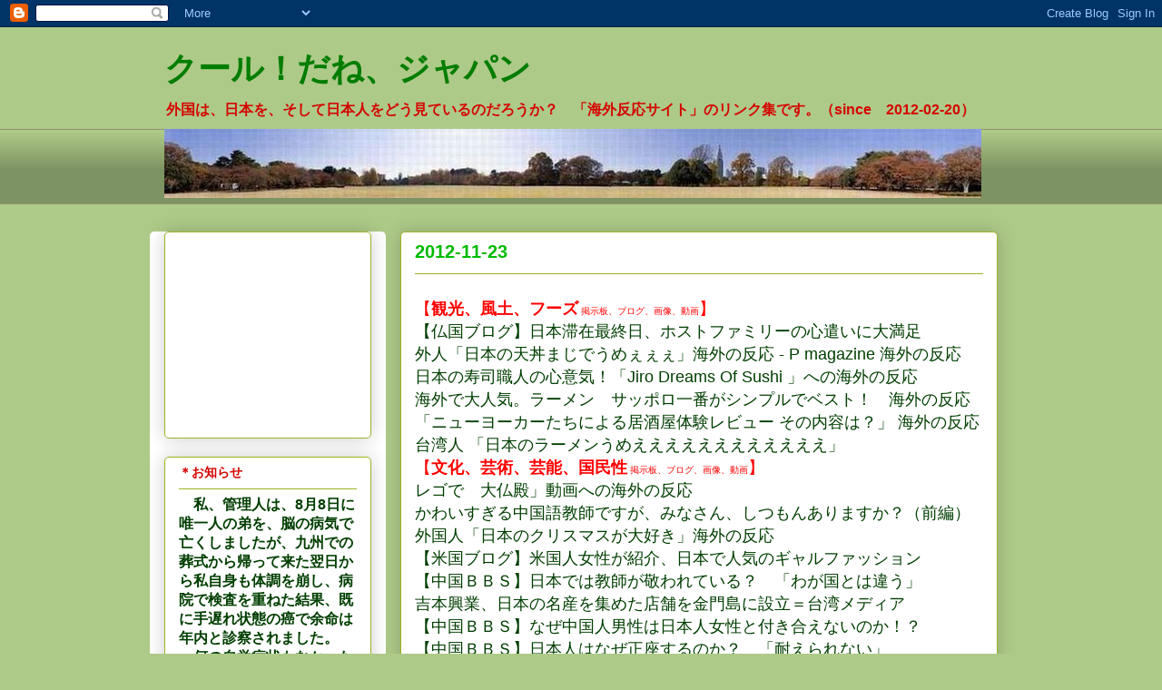

--- FILE ---
content_type: text/html; charset=UTF-8
request_url: https://cojap.blogspot.com/2012/11/blog-post_23.html
body_size: 15115
content:
<!DOCTYPE html>
<html class='v2' dir='ltr' xmlns='http://www.w3.org/1999/xhtml' xmlns:b='http://www.google.com/2005/gml/b' xmlns:data='http://www.google.com/2005/gml/data' xmlns:expr='http://www.google.com/2005/gml/expr' xmlns:fb='http://www.facebook.com/2008/fbml' xmlns:og='http://ogp.me/ns#'>
<head>
<link href='https://www.blogger.com/static/v1/widgets/335934321-css_bundle_v2.css' rel='stylesheet' type='text/css'/>
<script src="//platform.twitter.com/widgets.js" type="text/javascript"></script>
<!-- OGP -->
<meta content='article' property='og:type'/>
<meta content='クール！だね、ジャパン' property='og:title'/>
<meta content='https://cojap.blogspot.com/2012/11/blog-post_23.html' property='og:url'/>
<meta content='クール！だね、ジャパン' property='og:site_name'/>
<meta content='http://www.gravatar.com/avatar/1defc346744650a5d07edf83b705806f?s=200' property='og:image'/>
<meta content='ja_JP' property='og:locale'/>
<meta content='100003894217390' property='fb:admins'/>
<meta content='IE=EmulateIE7' http-equiv='X-UA-Compatible'/>
<meta content='width=1100' name='viewport'/>
<meta content='text/html; charset=UTF-8' http-equiv='Content-Type'/>
<meta content='blogger' name='generator'/>
<link href='https://cojap.blogspot.com/favicon.ico' rel='icon' type='image/x-icon'/>
<link href='http://cojap.blogspot.com/2012/11/blog-post_23.html' rel='canonical'/>
<link rel="alternate" type="application/atom+xml" title="クール&#65281;だね&#12289;ジャパン - Atom" href="https://cojap.blogspot.com/feeds/posts/default" />
<link rel="alternate" type="application/rss+xml" title="クール&#65281;だね&#12289;ジャパン - RSS" href="https://cojap.blogspot.com/feeds/posts/default?alt=rss" />
<link rel="service.post" type="application/atom+xml" title="クール&#65281;だね&#12289;ジャパン - Atom" href="https://www.blogger.com/feeds/6993348977563171465/posts/default" />

<link rel="alternate" type="application/atom+xml" title="クール&#65281;だね&#12289;ジャパン - Atom" href="https://cojap.blogspot.com/feeds/783779025977333997/comments/default" />
<!--Can't find substitution for tag [blog.ieCssRetrofitLinks]-->
<meta content='http://cojap.blogspot.com/2012/11/blog-post_23.html' property='og:url'/>
<meta content='クール！だね、ジャパン' property='og:title'/>
<meta content=' 【 観光、風土、フーズ  掲示板、ブログ、画像、動画 】  【仏国ブログ】日本滞在最終日、ホストファミリーの心遣いに大満足  外人「日本の天丼まじでうめぇぇぇ」海外の反応 - P magazine 海外の反応  日本の寿司職人の心意気！「Jiro Dreams Of Sushi...' property='og:description'/>
<title>クール&#65281;だね&#12289;ジャパン</title>
<style id='page-skin-1' type='text/css'><!--
/*
-----------------------------------------------
Blogger Template Style
Name:     Awesome Inc.
Designer: Tina Chen
URL:      tinachen.org
----------------------------------------------- */
/* Content
----------------------------------------------- */
body {
font: normal normal 13px Arial, Tahoma, Helvetica, FreeSans, sans-serif;
color: #007d00;
background: #aeca88 none repeat scroll top left;
}
html body .content-outer {
min-width: 0;
max-width: 100%;
width: 100%;
}
a:link {
text-decoration: none;
color: #003e00;
}
a:visited {
text-decoration: none;
color: #7d1817;
}
a:hover {
text-decoration: underline;
color: #d52c29;
}
.body-fauxcolumn-outer .cap-top {
position: absolute;
z-index: 1;
height: 276px;
width: 100%;
background: transparent none repeat-x scroll top left;
_background-image: none;
}
/* Columns
----------------------------------------------- */
.content-inner {
padding: 0;
}
.header-inner .section {
margin: 0 16px;
}
.tabs-inner .section {
margin: 0 16px;
}
.main-inner {
padding-top: 30px;
}
.main-inner .column-center-inner,
.main-inner .column-left-inner,
.main-inner .column-right-inner {
padding: 0 5px;
}
*+html body .main-inner .column-center-inner {
margin-top: -30px;
}
#layout .main-inner .column-center-inner {
margin-top: 0;
}
/* Header
----------------------------------------------- */
.header-outer {
margin: 0 0 0 0;
background: #aeca88 none repeat scroll 0 0;
}
.Header h1 {
font: normal bold 36px Arial, Tahoma, Helvetica, FreeSans, sans-serif;
color: #007d00;
text-shadow: 0 0 -1px #000000;
}
.Header h1 a {
color: #007d00;
}
.Header .description {
font: normal bold 16px Arial, Tahoma, Helvetica, FreeSans, sans-serif;
color: #d50300;
}
.header-inner .Header .titlewrapper,
.header-inner .Header .descriptionwrapper {
padding-left: 0;
padding-right: 0;
margin-bottom: 0;
}
.header-inner .Header .titlewrapper {
padding-top: 22px;
}
/* Tabs
----------------------------------------------- */
.tabs-outer {
overflow: hidden;
position: relative;
background: #aeca88 url(//www.blogblog.com/1kt/awesomeinc/tabs_gradient_light.png) repeat scroll 0 0;
}
#layout .tabs-outer {
overflow: visible;
}
.tabs-cap-top, .tabs-cap-bottom {
position: absolute;
width: 100%;
border-top: 1px solid #908f6a;
}
.tabs-cap-bottom {
bottom: 0;
}
.tabs-inner .widget li a {
display: inline-block;
margin: 0;
padding: .6em 1.5em;
font: normal normal 13px Arial, Tahoma, Helvetica, FreeSans, sans-serif;
color: #333333;
border-top: 1px solid #908f6a;
border-bottom: 1px solid #908f6a;
border-left: 1px solid #908f6a;
height: 16px;
line-height: 16px;
}
.tabs-inner .widget li:last-child a {
border-right: 1px solid #908f6a;
}
.tabs-inner .widget li.selected a, .tabs-inner .widget li a:hover {
background: #60704b url(//www.blogblog.com/1kt/awesomeinc/tabs_gradient_light.png) repeat-x scroll 0 -100px;
color: #ffffff;
}
/* Headings
----------------------------------------------- */
h2 {
font: normal bold 14px Arial, Tahoma, Helvetica, FreeSans, sans-serif;
color: #d50300;
}
/* Widgets
----------------------------------------------- */
.main-inner .section {
margin: 0 27px;
padding: 0;
}
.main-inner .column-left-outer,
.main-inner .column-right-outer {
margin-top: 0;
}
#layout .main-inner .column-left-outer,
#layout .main-inner .column-right-outer {
margin-top: 0;
}
.main-inner .column-left-inner,
.main-inner .column-right-inner {
background: #ffffff none repeat 0 0;
-moz-box-shadow: 0 0 0 rgba(0, 0, 0, .2);
-webkit-box-shadow: 0 0 0 rgba(0, 0, 0, .2);
-goog-ms-box-shadow: 0 0 0 rgba(0, 0, 0, .2);
box-shadow: 0 0 0 rgba(0, 0, 0, .2);
-moz-border-radius: 5px;
-webkit-border-radius: 5px;
-goog-ms-border-radius: 5px;
border-radius: 5px;
}
#layout .main-inner .column-left-inner,
#layout .main-inner .column-right-inner {
margin-top: 0;
}
.sidebar .widget {
font: normal normal 16px Arial, Tahoma, Helvetica, FreeSans, sans-serif;
color: #003e00;
}
.sidebar .widget a:link {
color: #003e00;
}
.sidebar .widget a:visited {
color: #7d1817;
}
.sidebar .widget a:hover {
color: #d52c29;
}
.sidebar .widget h2 {
text-shadow: 0 0 -1px #000000;
}
.main-inner .widget {
background-color: #ffffff;
border: 1px solid #a0b122;
padding: 0 15px 15px;
margin: 20px -16px;
-moz-box-shadow: 0 0 20px rgba(0, 0, 0, .2);
-webkit-box-shadow: 0 0 20px rgba(0, 0, 0, .2);
-goog-ms-box-shadow: 0 0 20px rgba(0, 0, 0, .2);
box-shadow: 0 0 20px rgba(0, 0, 0, .2);
-moz-border-radius: 5px;
-webkit-border-radius: 5px;
-goog-ms-border-radius: 5px;
border-radius: 5px;
}
.main-inner .widget h2 {
margin: 0 -0;
padding: .6em 0 .5em;
border-bottom: 1px solid transparent;
}
.footer-inner .widget h2 {
padding: 0 0 .4em;
border-bottom: 1px solid transparent;
}
.main-inner .widget h2 + div, .footer-inner .widget h2 + div {
border-top: 1px solid #a0b122;
padding-top: 8px;
}
.main-inner .widget .widget-content {
margin: 0 -0;
padding: 7px 0 0;
}
.main-inner .widget ul, .main-inner .widget #ArchiveList ul.flat {
margin: -8px -15px 0;
padding: 0;
list-style: none;
}
.main-inner .widget #ArchiveList {
margin: -8px 0 0;
}
.main-inner .widget ul li, .main-inner .widget #ArchiveList ul.flat li {
padding: .5em 15px;
text-indent: 0;
color: #908f6a;
border-top: 0 solid #a0b122;
border-bottom: 1px solid transparent;
}
.main-inner .widget #ArchiveList ul li {
padding-top: .25em;
padding-bottom: .25em;
}
.main-inner .widget ul li:first-child, .main-inner .widget #ArchiveList ul.flat li:first-child {
border-top: none;
}
.main-inner .widget ul li:last-child, .main-inner .widget #ArchiveList ul.flat li:last-child {
border-bottom: none;
}
.post-body {
position: relative;
}
.main-inner .widget .post-body ul {
padding: 0 2.5em;
margin: .5em 0;
list-style: disc;
}
.main-inner .widget .post-body ul li {
padding: 0.25em 0;
margin-bottom: .25em;
color: #007d00;
border: none;
}
.footer-inner .widget ul {
padding: 0;
list-style: none;
}
.widget .zippy {
color: #908f6a;
}
/* Posts
----------------------------------------------- */
body .main-inner .Blog {
padding: 0;
margin-bottom: 1em;
background-color: transparent;
border: none;
-moz-box-shadow: 0 0 0 rgba(0, 0, 0, 0);
-webkit-box-shadow: 0 0 0 rgba(0, 0, 0, 0);
-goog-ms-box-shadow: 0 0 0 rgba(0, 0, 0, 0);
box-shadow: 0 0 0 rgba(0, 0, 0, 0);
}
.main-inner .section:last-child .Blog:last-child {
padding: 0;
margin-bottom: 1em;
}
.main-inner .widget h2.date-header {
margin: 0 -15px 1px;
padding: 0 0 0 0;
font: normal bold 20px Arial, Tahoma, Helvetica, FreeSans, sans-serif;
color: #00bb00;
background: transparent none no-repeat scroll top left;
border-top: 0 solid #a0b122;
border-bottom: 1px solid transparent;
-moz-border-radius-topleft: 0;
-moz-border-radius-topright: 0;
-webkit-border-top-left-radius: 0;
-webkit-border-top-right-radius: 0;
border-top-left-radius: 0;
border-top-right-radius: 0;
position: static;
bottom: 100%;
right: 15px;
text-shadow: 0 0 -1px #000000;
}
.main-inner .widget h2.date-header span {
font: normal bold 20px Arial, Tahoma, Helvetica, FreeSans, sans-serif;
display: block;
padding: .5em 15px;
border-left: 0 solid #a0b122;
border-right: 0 solid #a0b122;
}
.date-outer {
position: relative;
margin: 30px 0 20px;
padding: 0 15px;
background-color: #ffffff;
border: 1px solid #a0b122;
-moz-box-shadow: 0 0 20px rgba(0, 0, 0, .2);
-webkit-box-shadow: 0 0 20px rgba(0, 0, 0, .2);
-goog-ms-box-shadow: 0 0 20px rgba(0, 0, 0, .2);
box-shadow: 0 0 20px rgba(0, 0, 0, .2);
-moz-border-radius: 5px;
-webkit-border-radius: 5px;
-goog-ms-border-radius: 5px;
border-radius: 5px;
}
.date-outer:first-child {
margin-top: 0;
}
.date-outer:last-child {
margin-bottom: 20px;
-moz-border-radius-bottomleft: 5px;
-moz-border-radius-bottomright: 5px;
-webkit-border-bottom-left-radius: 5px;
-webkit-border-bottom-right-radius: 5px;
-goog-ms-border-bottom-left-radius: 5px;
-goog-ms-border-bottom-right-radius: 5px;
border-bottom-left-radius: 5px;
border-bottom-right-radius: 5px;
}
.date-posts {
margin: 0 -0;
padding: 0 0;
clear: both;
}
.post-outer, .inline-ad {
border-top: 1px solid #a0b122;
margin: 0 -0;
padding: 15px 0;
}
.post-outer {
padding-bottom: 10px;
}
.post-outer:first-child {
padding-top: 0;
border-top: none;
}
.post-outer:last-child, .inline-ad:last-child {
border-bottom: none;
}
.post-body {
position: relative;
}
.post-body img {
padding: 8px;
background: #ffffff;
border: 1px solid #cccccc;
-moz-box-shadow: 0 0 20px rgba(0, 0, 0, .2);
-webkit-box-shadow: 0 0 20px rgba(0, 0, 0, .2);
box-shadow: 0 0 20px rgba(0, 0, 0, .2);
-moz-border-radius: 5px;
-webkit-border-radius: 5px;
border-radius: 5px;
}
h3.post-title, h4 {
font: normal bold 18px Arial, Tahoma, Helvetica, FreeSans, sans-serif;
color: #ff0000;
}
h3.post-title a {
font: normal bold 18px Arial, Tahoma, Helvetica, FreeSans, sans-serif;
color: #ff0000;
}
h3.post-title a:hover {
color: #d52c29;
text-decoration: underline;
}
.post-header {
margin: 0 0 1em;
}
.post-body {
line-height: 1.4;
}
.post-outer h2 {
color: #007d00;
}
.post-footer {
margin: 1.5em 0 0;
}
#blog-pager {
padding: 15px;
font-size: 120%;
background-color: #dbffab;
border: 1px solid #a0b122;
-moz-box-shadow: 0 0 20px rgba(0, 0, 0, .2);
-webkit-box-shadow: 0 0 20px rgba(0, 0, 0, .2);
-goog-ms-box-shadow: 0 0 20px rgba(0, 0, 0, .2);
box-shadow: 0 0 20px rgba(0, 0, 0, .2);
-moz-border-radius: 5px;
-webkit-border-radius: 5px;
-goog-ms-border-radius: 5px;
border-radius: 5px;
-moz-border-radius-topleft: 5px;
-moz-border-radius-topright: 5px;
-webkit-border-top-left-radius: 5px;
-webkit-border-top-right-radius: 5px;
-goog-ms-border-top-left-radius: 5px;
-goog-ms-border-top-right-radius: 5px;
border-top-left-radius: 5px;
border-top-right-radius-topright: 5px;
margin-top: 1em;
}
.blog-feeds, .post-feeds {
margin: 1em 0;
text-align: center;
color: #007d00;
}
.blog-feeds a, .post-feeds a {
color: #003e00;
}
.blog-feeds a:visited, .post-feeds a:visited {
color: #7d1817;
}
.blog-feeds a:hover, .post-feeds a:hover {
color: #d52c29;
}
.post-outer .comments {
margin-top: 2em;
}
/* Comments
----------------------------------------------- */
.comments .comments-content .icon.blog-author {
background-repeat: no-repeat;
background-image: url([data-uri]);
}
.comments .comments-content .loadmore a {
border-top: 1px solid #908f6a;
border-bottom: 1px solid #908f6a;
}
.comments .continue {
border-top: 2px solid #908f6a;
}
/* Footer
----------------------------------------------- */
.footer-outer {
margin: -20px 0 -1px;
padding: 20px 0 0;
color: #d52c29;
overflow: hidden;
}
.footer-fauxborder-left {
border-top: 1px solid #a0b122;
background: #c4ca88 none repeat scroll 0 0;
-moz-box-shadow: 0 0 20px rgba(0, 0, 0, .2);
-webkit-box-shadow: 0 0 20px rgba(0, 0, 0, .2);
-goog-ms-box-shadow: 0 0 20px rgba(0, 0, 0, .2);
box-shadow: 0 0 20px rgba(0, 0, 0, .2);
margin: 0 -20px;
}
/* Mobile
----------------------------------------------- */
body.mobile {
background-size: auto;
}
.mobile .body-fauxcolumn-outer {
background: transparent none repeat scroll top left;
}
*+html body.mobile .main-inner .column-center-inner {
margin-top: 0;
}
.mobile .main-inner .widget {
padding: 0 0 15px;
}
.mobile .main-inner .widget h2 + div,
.mobile .footer-inner .widget h2 + div {
border-top: none;
padding-top: 0;
}
.mobile .footer-inner .widget h2 {
padding: 0.5em 0;
border-bottom: none;
}
.mobile .main-inner .widget .widget-content {
margin: 0;
padding: 7px 0 0;
}
.mobile .main-inner .widget ul,
.mobile .main-inner .widget #ArchiveList ul.flat {
margin: 0 -15px 0;
}
.mobile .main-inner .widget h2.date-header {
right: 0;
}
.mobile .date-header span {
padding: 0.4em 0;
}
.mobile .date-outer:first-child {
margin-bottom: 0;
border: 1px solid #a0b122;
-moz-border-radius-topleft: 5px;
-moz-border-radius-topright: 5px;
-webkit-border-top-left-radius: 5px;
-webkit-border-top-right-radius: 5px;
-goog-ms-border-top-left-radius: 5px;
-goog-ms-border-top-right-radius: 5px;
border-top-left-radius: 5px;
border-top-right-radius: 5px;
}
.mobile .date-outer {
border-color: #a0b122;
border-width: 0 1px 1px;
}
.mobile .date-outer:last-child {
margin-bottom: 0;
}
.mobile .main-inner {
padding: 0;
}
.mobile .header-inner .section {
margin: 0;
}
.mobile .post-outer, .mobile .inline-ad {
padding: 5px 0;
}
.mobile .tabs-inner .section {
margin: 0 10px;
}
.mobile .main-inner .widget h2 {
margin: 0;
padding: 0;
}
.mobile .main-inner .widget h2.date-header span {
padding: 0;
}
.mobile .main-inner .widget .widget-content {
margin: 0;
padding: 7px 0 0;
}
.mobile #blog-pager {
border: 1px solid transparent;
background: #c4ca88 none repeat scroll 0 0;
}
.mobile .main-inner .column-left-inner,
.mobile .main-inner .column-right-inner {
background: #ffffff none repeat 0 0;
-moz-box-shadow: none;
-webkit-box-shadow: none;
-goog-ms-box-shadow: none;
box-shadow: none;
}
.mobile .date-posts {
margin: 0;
padding: 0;
}
.mobile .footer-fauxborder-left {
margin: 0;
border-top: inherit;
}
.mobile .main-inner .section:last-child .Blog:last-child {
margin-bottom: 0;
}
.mobile-index-contents {
color: #007d00;
}
.mobile .mobile-link-button {
background: #003e00 url(//www.blogblog.com/1kt/awesomeinc/tabs_gradient_light.png) repeat scroll 0 0;
}
.mobile-link-button a:link, .mobile-link-button a:visited {
color: #ffffff;
}
.mobile .tabs-inner .PageList .widget-content {
background: transparent;
border-top: 1px solid;
border-color: #908f6a;
color: #333333;
}
.mobile .tabs-inner .PageList .widget-content .pagelist-arrow {
border-left: 1px solid #908f6a;
}
body {
font-size: 18px ;
}
--></style>
<style id='template-skin-1' type='text/css'><!--
body {
min-width: 950px;
}
.content-outer, .content-fauxcolumn-outer, .region-inner {
min-width: 950px;
max-width: 950px;
_width: 950px;
}
.main-inner .columns {
padding-left: 260px;
padding-right: 0px;
}
.main-inner .fauxcolumn-center-outer {
left: 260px;
right: 0px;
/* IE6 does not respect left and right together */
_width: expression(this.parentNode.offsetWidth -
parseInt("260px") -
parseInt("0px") + 'px');
}
.main-inner .fauxcolumn-left-outer {
width: 260px;
}
.main-inner .fauxcolumn-right-outer {
width: 0px;
}
.main-inner .column-left-outer {
width: 260px;
right: 100%;
margin-left: -260px;
}
.main-inner .column-right-outer {
width: 0px;
margin-right: -0px;
}
#layout {
min-width: 0;
}
#layout .content-outer {
min-width: 0;
width: 800px;
}
#layout .region-inner {
min-width: 0;
width: auto;
}
--></style>
<link href='https://www.blogger.com/dyn-css/authorization.css?targetBlogID=6993348977563171465&amp;zx=f25b9d78-41e6-4e00-89fd-b1dcaa2e5749' media='none' onload='if(media!=&#39;all&#39;)media=&#39;all&#39;' rel='stylesheet'/><noscript><link href='https://www.blogger.com/dyn-css/authorization.css?targetBlogID=6993348977563171465&amp;zx=f25b9d78-41e6-4e00-89fd-b1dcaa2e5749' rel='stylesheet'/></noscript>
<meta name='google-adsense-platform-account' content='ca-host-pub-1556223355139109'/>
<meta name='google-adsense-platform-domain' content='blogspot.com'/>

<!-- data-ad-client=ca-pub-1084909264839231 -->

</head>
<body class='loading variant-renewable'>
<div class='navbar section' id='navbar'><div class='widget Navbar' data-version='1' id='Navbar1'><script type="text/javascript">
    function setAttributeOnload(object, attribute, val) {
      if(window.addEventListener) {
        window.addEventListener('load',
          function(){ object[attribute] = val; }, false);
      } else {
        window.attachEvent('onload', function(){ object[attribute] = val; });
      }
    }
  </script>
<div id="navbar-iframe-container"></div>
<script type="text/javascript" src="https://apis.google.com/js/platform.js"></script>
<script type="text/javascript">
      gapi.load("gapi.iframes:gapi.iframes.style.bubble", function() {
        if (gapi.iframes && gapi.iframes.getContext) {
          gapi.iframes.getContext().openChild({
              url: 'https://www.blogger.com/navbar/6993348977563171465?po\x3d783779025977333997\x26origin\x3dhttps://cojap.blogspot.com',
              where: document.getElementById("navbar-iframe-container"),
              id: "navbar-iframe"
          });
        }
      });
    </script><script type="text/javascript">
(function() {
var script = document.createElement('script');
script.type = 'text/javascript';
script.src = '//pagead2.googlesyndication.com/pagead/js/google_top_exp.js';
var head = document.getElementsByTagName('head')[0];
if (head) {
head.appendChild(script);
}})();
</script>
</div></div>
<div class='body-fauxcolumns'>
<div class='fauxcolumn-outer body-fauxcolumn-outer'>
<div class='cap-top'>
<div class='cap-left'></div>
<div class='cap-right'></div>
</div>
<div class='fauxborder-left'>
<div class='fauxborder-right'></div>
<div class='fauxcolumn-inner'>
</div>
</div>
<div class='cap-bottom'>
<div class='cap-left'></div>
<div class='cap-right'></div>
</div>
</div>
</div>
<div class='content'>
<div class='content-fauxcolumns'>
<div class='fauxcolumn-outer content-fauxcolumn-outer'>
<div class='cap-top'>
<div class='cap-left'></div>
<div class='cap-right'></div>
</div>
<div class='fauxborder-left'>
<div class='fauxborder-right'></div>
<div class='fauxcolumn-inner'>
</div>
</div>
<div class='cap-bottom'>
<div class='cap-left'></div>
<div class='cap-right'></div>
</div>
</div>
</div>
<div class='content-outer'>
<div class='content-cap-top cap-top'>
<div class='cap-left'></div>
<div class='cap-right'></div>
</div>
<div class='fauxborder-left content-fauxborder-left'>
<div class='fauxborder-right content-fauxborder-right'></div>
<div class='content-inner'>
<header>
<div class='header-outer'>
<div class='header-cap-top cap-top'>
<div class='cap-left'></div>
<div class='cap-right'></div>
</div>
<div class='fauxborder-left header-fauxborder-left'>
<div class='fauxborder-right header-fauxborder-right'></div>
<div class='region-inner header-inner'>
<div class='header section' id='header'><div class='widget Header' data-version='1' id='Header1'>
<div id='header-inner'>
<div class='titlewrapper'>
<h1 class='title'>
<a href='https://cojap.blogspot.com/'>
クール&#65281;だね&#12289;ジャパン
</a>
</h1>
</div>
<div class='descriptionwrapper'>
<p class='description'><span>外国は&#12289;日本を&#12289;そして日本人をどう見ているのだろうか&#65311;&#12288;&#12300;海外反応サイト&#12301;のリンク集です&#12290;&#65288;since&#12288;2012-02-20&#65289;</span></p>
</div>
</div>
</div></div>
</div>
</div>
<div class='header-cap-bottom cap-bottom'>
<div class='cap-left'></div>
<div class='cap-right'></div>
</div>
</div>
</header>
<div class='tabs-outer'>
<div class='tabs-cap-top cap-top'>
<div class='cap-left'></div>
<div class='cap-right'></div>
</div>
<div class='fauxborder-left tabs-fauxborder-left'>
<div class='fauxborder-right tabs-fauxborder-right'></div>
<div class='region-inner tabs-inner'>
<div class='tabs section' id='crosscol'><div class='widget Image' data-version='1' id='Image1'>
<div class='widget-content'>
<a href='http://www.yunphoto.net/jp/sample.html'>
<img alt='' height='76' id='Image1_img' src='https://blogger.googleusercontent.com/img/b/R29vZ2xl/AVvXsEi3yeZhDJzsmm4DixSmjWxs-EGaVZsF6JpMYF-gKpFQIWxRtgWhEtULc1k52__HvQJrCABRZtawewBxGZh-DPcHZyi-UpjH0W1u9YIahUpA4-vuufTI_p3VctVWhb4KY_4ckVMHG6HtC9Q/s1600/gyoen.jpg' width='900'/>
</a>
<br/>
</div>
<div class='clear'></div>
</div></div>
<div class='tabs no-items section' id='crosscol-overflow'></div>
</div>
</div>
<div class='tabs-cap-bottom cap-bottom'>
<div class='cap-left'></div>
<div class='cap-right'></div>
</div>
</div>
<div class='main-outer'>
<div class='main-cap-top cap-top'>
<div class='cap-left'></div>
<div class='cap-right'></div>
</div>
<div class='fauxborder-left main-fauxborder-left'>
<div class='fauxborder-right main-fauxborder-right'></div>
<div class='region-inner main-inner'>
<div class='columns fauxcolumns'>
<div class='fauxcolumn-outer fauxcolumn-center-outer'>
<div class='cap-top'>
<div class='cap-left'></div>
<div class='cap-right'></div>
</div>
<div class='fauxborder-left'>
<div class='fauxborder-right'></div>
<div class='fauxcolumn-inner'>
</div>
</div>
<div class='cap-bottom'>
<div class='cap-left'></div>
<div class='cap-right'></div>
</div>
</div>
<div class='fauxcolumn-outer fauxcolumn-left-outer'>
<div class='cap-top'>
<div class='cap-left'></div>
<div class='cap-right'></div>
</div>
<div class='fauxborder-left'>
<div class='fauxborder-right'></div>
<div class='fauxcolumn-inner'>
</div>
</div>
<div class='cap-bottom'>
<div class='cap-left'></div>
<div class='cap-right'></div>
</div>
</div>
<div class='fauxcolumn-outer fauxcolumn-right-outer'>
<div class='cap-top'>
<div class='cap-left'></div>
<div class='cap-right'></div>
</div>
<div class='fauxborder-left'>
<div class='fauxborder-right'></div>
<div class='fauxcolumn-inner'>
</div>
</div>
<div class='cap-bottom'>
<div class='cap-left'></div>
<div class='cap-right'></div>
</div>
</div>
<!-- corrects IE6 width calculation -->
<div class='columns-inner'>
<div class='column-center-outer'>
<div class='column-center-inner'>
<div class='main section' id='main'><div class='widget Blog' data-version='1' id='Blog1'>
<div class='blog-posts hfeed'>
<!--Can't find substitution for tag [defaultAdStart]-->

          <div class="date-outer">
        
<h2 class='date-header'><span>2012-11-23</span></h2>

          <div class="date-posts">
        
<div class='post-outer'>
<div class='post hentry'>
<a name='783779025977333997'></a>
<div class='post-header'>
<div class='post-header-line-1'></div>
</div>
<div class='post-body entry-content' id='post-body-783779025977333997'>
<span style="color: red;"> &#12304;<b>観光&#12289;風土&#12289;フーズ</b><span style="font-size: x-small;"> 掲示板&#12289;ブログ&#12289;画像&#12289;動画</span>&#12305;</span><br />
<a href="http://news.searchina.ne.jp/disp.cgi?y=2012&amp;d=1123&amp;f=national_1123_002.shtml">&#12304;仏国ブログ&#12305;日本滞在最終日&#12289;ホストファミリーの心遣いに大満足</a><br />
<a href="http://rifuu.blog129.fc2.com/blog-entry-572.html">外人&#12300;日本の天丼まじでうめぇぇぇ&#12301;海外の反応 - P magazine 海外の反応</a><br />
<a href="http://syokoku77.blog.fc2.com/blog-entry-921.html">日本の寿司職人の心意気&#65281;&#12300;Jiro Dreams Of Sushi &#12301;への海外の反応</a><br />
<a href="http://jipangnet.blog.fc2.com/blog-entry-165.html">海外で大人気&#12290;ラーメン&#12288;サッポロ一番がシンプルでベスト&#65281;&#12288;海外の反応
</a><br />
<a href="http://chouyakuc.blog134.fc2.com/blog-entry-131.html">&#12300;ニューヨーカーたちによる居酒屋体験レビュー   その内容は&#65311;&#12301; 海外の反応</a><br />
<a href="http://sekaiteki.net/archives/20236856.html">台湾人 &#12300;日本のラーメンうめええええええええええええ&#12301;&nbsp;</a><br />
<span style="color: red;">&#12304;<b>文化&#12289;芸術&#12289;芸能&#12289;国民性</b><span style="font-size: x-small;">  掲示板&#12289;ブログ&#12289;画像&#12289;動画</span>&#12305;</span><br />
<a href="http://syokoku77.blog.fc2.com/blog-entry-922.html">レゴで&#12288;大仏殿&#12301;動画への海外の反応</a><br />
<a href="http://blog.goo.ne.jp/dongyingwenren/e/6e1274d92c5bf90663c6adfcd975e8a9?fm=rss">かわいすぎる中国語教師ですが&#12289;みなさん&#12289;しつもんありますか&#65311;&#65288;前編&#65289;</a><br />
<a href="http://honyakusitem.blogspot.jp/2012/11/blog-post_23.html">外国人&#12300;日本のクリスマスが大好き&#12301;海外の反応</a><br />
<a href="http://news.searchina.ne.jp/disp.cgi?y=2012&amp;d=1123&amp;f=national_1123_004.shtml">&#12304;米国ブログ&#12305;米国人女性が紹介&#12289;日本で人気のギャルファッション</a><br />
<a href="http://news.searchina.ne.jp/disp.cgi?y=2012&amp;d=1123&amp;f=national_1123_013.shtml">&#12304;中国ＢＢＳ&#12305;日本では教師が敬われている&#65311;&#12288;&#12300;わが国とは違う&#12301;</a><br />
<a href="http://news.searchina.ne.jp/disp.cgi?y=2012&amp;d=1123&amp;f=national_1123_009.shtml">吉本興業&#12289;日本の名産を集めた店舗を金門島に設立&#65309;台湾メディア</a><br />
<a href="http://news.searchina.ne.jp/disp.cgi?y=2012&amp;d=1123&amp;f=national_1123_015.shtml">&#12304;中国ＢＢＳ&#12305;なぜ中国人男性は日本人女性と付き合えないのか&#65281;&#65311;</a><br />
<a href="http://news.searchina.ne.jp/disp.cgi?y=2012&amp;d=1123&amp;f=national_1123_014.shtml">&#12304;中国ＢＢＳ&#12305;日本人はなぜ正座するのか&#65311;&#12288;&#12300;耐えられない&#12301;</a><br />
<a href="http://sekaiteki.net/archives/20220066.html">中国人 &#12300;日本と中国と韓国は嫌われ者で一致している&#12301;</a><br />
<a href="http://osoroshian.doorblog.jp/archives/20454150.html">ロシア人&#12300;日本の街中で見かける英語が面白い&#12301;</a><br />
<a href="http://kaigainohannoublog.blog55.fc2.com/blog-entry-630.html">海外&#12300;侍が強かったわけだ&#12301; 自衛隊の集団和太鼓演奏に外国人感動</a><br />
<a href="http://blog.livedoor.jp/world_loves_us/archives/20463372.html">無印良品 ニューヨーク SOHO店&#12304;海外反応&#12305;/&#12300;シンプルなものなら何でもあるの&#12301;</a><br />
<a href="http://blog.livedoor.jp/zzcj/archives/51802383.html">海外で相撲オリンピックが開催されてました&#12290; 海外の反応</a><br />
<a href="http://chou5yaku.blog.fc2.com/blog-entry-262.html">&#12300;日本のお箸の使い方&#12301;への海外の反応</a><br />
<a href="http://anitra8.ldblog.jp/archives/20229947.html">&#12304;海外掲示板&#12305;&#12300;彼氏がお色気アニメを見ていたらどうする&#65311;止めさせる&#65311;&#12301;</a><br />
<span style="color: red;">&#12304;</span><b style="color: red;">スポーツ</b><span style="color: red; font-size: x-small;"> 掲示板&#12289;ブログ&#12289;画像&#12289;動画</span><span style="color: red;">&#12305;</span><br />
<a href="http://nofootynolife.blog.fc2.com/blog-entry-181.html">&#12304;海外の反応&#12305; 日本人コンビに酔いしれたシュツットガルトサポーター</a><br />
<a href="http://footballinflu.blog.fc2.com/blog-entry-80.html">&#12304;本田圭佑&#12305; インタビュー映像と翻訳</a><br />
<span style="color: red;"> &#12304;<b>事件&#12289;政治&#12289;経済&#12289;教育&#12289;軍事&nbsp;</b><span style="font-size: x-small;">掲示板&#12289;ブログ&#12289;画像&#12289;動画</span>&#12305;</span><br />
<a href="http://watch-japan.sblo.jp/article/60234170.html">海外の反応 尖閣諸島問題 中国周辺海域における神経戦 パキスタン&#12539;メディア</a><br />
<a href="http://news.searchina.ne.jp/disp.cgi?y=2012&amp;d=1123&amp;f=politics_1123_003.shtml">日本政府が竹島の峰に日本名を検討&#12289;韓国政府は強く非難&#65309;韓国</a><br />
<a href="http://news.searchina.ne.jp/disp.cgi?y=2012&amp;d=1123&amp;f=national_1123_005.shtml">&#12304;中国ＢＢＳ&#12305;日本が沈没したら&#12289;日本人はどうやって逃げるのだろう&#65311;</a><br />
<a href="http://news.searchina.ne.jp/disp.cgi?y=2012&amp;d=1123&amp;f=national_1123_012.shtml">&#12304;中国ブログ&#12305;実は政府批判&#12300;もし中国が日本に負けていたら&#65311;&#12301;</a><br />
<a href="http://news.searchina.ne.jp/disp.cgi?y=2012&amp;d=1123&amp;f=national_1123_010.shtml">&#12304;韓国ＢＢＳ&#12305;&#12300;愛国と反韓は異なる&#12301;日本の政治家の発言が話題に</a><br />
<span style="color: red;"> &#12304;<b>アニメ&#12289;漫画&#12289;コスプレ&#12289;ゲーム</b><span style="font-size: x-small;"> 掲示板&#12289;ブログ&#12289;画像&#12289;動画</span>&#12305;</span><br />
<a href="http://shogyomujo882.blog.fc2.com/blog-entry-54.html">スラムダンクのOPとED全部を聴いた海外の反応</a><br />
<a href="http://blog.livedoor.jp/kaigai_no/archives/20210634.html">銀魂 156話 &#12300;屋台に入るには微妙に勇気がいる&#12301; 海外の感想</a><br />
<a href="http://asnyaro.blog129.fc2.com/blog-entry-666.html">&#12300;ロボットがモンキーダンスだと&#65311;&#12301;&#12302;OVERMANキングゲイナー&#12303;のOPを見た反応</a><br />
<a href="http://sekaimoe.seesaa.net/article/303527260.html">&#12304;海外絵師&#12305;今週の人気作品  12/11/23</a>
<div style='clear: both;'></div>
</div>
<div class='post-footer'>
<div class='post-footer-line post-footer-line-1'><span class='post-icons'>
<span class='item-control blog-admin pid-191339462'>
<a href='https://www.blogger.com/post-edit.g?blogID=6993348977563171465&postID=783779025977333997&from=pencil' title='投稿を編集'>
<img alt='' class='icon-action' height='18' src='https://resources.blogblog.com/img/icon18_edit_allbkg.gif' width='18'/>
</a>
</span>
</span>
</div>
<div class='post-footer-line post-footer-line-2'></div>
<div class='post-footer-line post-footer-line-3'></div>
</div>
</div>
<div class='comments' id='comments'>
<a name='comments'></a>
</div>
</div>
<!--Can't find substitution for tag [defaultAdEnd]-->
<div class='inline-ad'>
<script type="text/javascript"><!--
google_ad_client = "ca-pub-1084909264839231";
google_ad_host = "ca-host-pub-1556223355139109";
google_ad_host_channel = "L0007";
/* cojap_main_Blog1_300x250_as */
google_ad_slot = "8636579928";
google_ad_width = 300;
google_ad_height = 250;
//-->
</script>
<script type="text/javascript" src="//pagead2.googlesyndication.com/pagead/show_ads.js">
</script>
</div>
<!--Can't find substitution for tag [adStart]-->

        </div></div>
      
<!--Can't find substitution for tag [adEnd]-->
</div>
<div class='blog-pager' id='blog-pager'>
<span id='blog-pager-newer-link'>
<a class='blog-pager-newer-link' href='https://cojap.blogspot.com/2012/11/blog-post_24.html' id='Blog1_blog-pager-newer-link' title='次の投稿'>次の投稿</a>
</span>
<span id='blog-pager-older-link'>
<a class='blog-pager-older-link' href='https://cojap.blogspot.com/2012/11/blog-post_22.html' id='Blog1_blog-pager-older-link' title='前の投稿'>前の投稿</a>
</span>
<a class='home-link' href='https://cojap.blogspot.com/'>ホーム</a>
</div>
<div class='clear'></div>
</div></div>
</div>
</div>
<div class='column-left-outer'>
<div class='column-left-inner'>
<aside>
<div class='sidebar section' id='sidebar-left-1'><div class='widget AdSense' data-version='1' id='AdSense2'>
<div class='widget-content'>
<script type="text/javascript"><!--
google_ad_client = "ca-pub-1084909264839231";
google_ad_host = "ca-host-pub-1556223355139109";
google_ad_host_channel = "L0001";
/* cojap_sidebar-left-1_AdSense2_200x200_as */
google_ad_slot = "6577763925";
google_ad_width = 200;
google_ad_height = 200;
//-->
</script>
<script type="text/javascript" src="//pagead2.googlesyndication.com/pagead/show_ads.js">
</script>
<div class='clear'></div>
</div>
</div><div class='widget Text' data-version='1' id='Text1'>
<h2 class='title'>&#65290;お知らせ</h2>
<div class='widget-content'>
<div style="font-weight: normal; ">&#12288;<b>私&#12289;管理人は&#12289;8月8日に唯一人の弟を&#12289;脳の病気で亡くしましたが&#12289;九州での葬式から帰って来た翌日から私自身も体調を崩し&#12289;病院で検査を重ねた結果&#12289;既に手遅れ状態の癌で余命は年内と診察されました&#12290;</b></div><div style="font-weight: normal; "><b>&#12288;何の自覚症状もなかったし&#12289;今まで病気に罹ったことも無いほど健康だったので&#12289;まさに晴天の霹靂ですが&#12289;このブログを続けていれば多少は元気が出るかとも思い&#12289;続けさせていただきます&#12290;</b></div><div style="font-weight: normal; "><b>&#12288;更新が止まった時がサヨナラですが&#12289;私自身は不思議と冷静です&#12290;</b></div><div><span style="font-weight: normal; ">     </span><b>2013年8月26日入院&#12290;</b></div><div style="font-weight: normal; ">&#12288;</div>
</div>
<div class='clear'></div>
</div><div class='widget LinkList' data-version='1' id='LinkList2'>
<h2>サーチナ</h2>
<div class='widget-content'>
<ul>
<li><a href='http://news.searchina.ne.jp/world_blog/'>各国のブログ</a></li>
</ul>
<div class='clear'></div>
</div>
</div><div class='widget LinkList' data-version='1' id='LinkList1'>
<h2>ヤクテナ</h2>
<div class='widget-content'>
<ul>
<li><a href='http://www.yakutena.com/?category=response'>海外の反応記事一覧</a></li>
</ul>
<div class='clear'></div>
</div>
</div><div class='widget Feed' data-version='1' id='Feed11'>
<h2>ヤクテナ - 海外の反応</h2>
<div class='widget-content' id='Feed11_feedItemListDisplay'>
<span style='filter: alpha(25); opacity: 0.25;'>
<a href='http://www.yakutena.com/rss.php?category=response'>読込中...</a>
</span>
</div>
<div class='clear'></div>
</div><div class='widget Feed' data-version='1' id='Feed2'>
<h2>&#12304;海外反応&#12305; パンドラの憂鬱</h2>
<div class='widget-content' id='Feed2_feedItemListDisplay'>
<span style='filter: alpha(25); opacity: 0.25;'>
<a href='http://kaigainohannoublog.blog55.fc2.com/?xml'>読込中...</a>
</span>
</div>
<div class='clear'></div>
</div><div class='widget Feed' data-version='1' id='Feed6'>
<h2>海外反応&#65281;&#12288;I LOVE JAPAN</h2>
<div class='widget-content' id='Feed6_feedItemListDisplay'>
<span style='filter: alpha(25); opacity: 0.25;'>
<a href='http://blog.livedoor.jp/zzcj/index.rdf'>読込中...</a>
</span>
</div>
<div class='clear'></div>
</div><div class='widget Feed' data-version='1' id='Feed16'>
<h2>すらるど</h2>
<div class='widget-content' id='Feed16_feedItemListDisplay'>
<span style='filter: alpha(25); opacity: 0.25;'>
<a href='http://asnyaro.blog129.fc2.com/?xml'>読込中...</a>
</span>
</div>
<div class='clear'></div>
</div><div class='widget Feed' data-version='1' id='Feed3'>
<h2>翻訳したらこうなった</h2>
<div class='widget-content' id='Feed3_feedItemListDisplay'>
<span style='filter: alpha(25); opacity: 0.25;'>
<a href='http://honyakusitem.blogspot.com/feeds/posts/default'>読込中...</a>
</span>
</div>
<div class='clear'></div>
</div><div class='widget Feed' data-version='1' id='Feed25'>
<h2>P magazine 海外の反応</h2>
<div class='widget-content' id='Feed25_feedItemListDisplay'>
<span style='filter: alpha(25); opacity: 0.25;'>
<a href='http://rifuu.blog129.fc2.com/?xml'>読込中...</a>
</span>
</div>
<div class='clear'></div>
</div><div class='widget Feed' data-version='1' id='Feed42'>
<h2>日本視覚文化研究会</h2>
<div class='widget-content' id='Feed42_feedItemListDisplay'>
<span style='filter: alpha(25); opacity: 0.25;'>
<a href='http://blog.livedoor.jp/akio_live1/index.rdf'>読込中...</a>
</span>
</div>
<div class='clear'></div>
</div><div class='widget Feed' data-version='1' id='Feed24'>
<h2>ジパング&#12288;世界の反応</h2>
<div class='widget-content' id='Feed24_feedItemListDisplay'>
<span style='filter: alpha(25); opacity: 0.25;'>
<a href='http://jipangnet.blog.fc2.com/?xml'>読込中...</a>
</span>
</div>
<div class='clear'></div>
</div><div class='widget Feed' data-version='1' id='Feed10'>
<h2>ピコーン( ﾟ&#8704;ﾟ)!アンテナ</h2>
<div class='widget-content' id='Feed10_feedItemListDisplay'>
<span style='filter: alpha(25); opacity: 0.25;'>
<a href='http://pico-n.com/feed.xml'>読込中...</a>
</span>
</div>
<div class='clear'></div>
</div><div class='widget Feed' data-version='1' id='Feed8'>
<h2>&#65288;&#12288;&#65344;ハ&#180;&#65289;中国の反応ブログ</h2>
<div class='widget-content' id='Feed8_feedItemListDisplay'>
<span style='filter: alpha(25); opacity: 0.25;'>
<a href='http://asiareaction.blog.fc2.com/?xml'>読込中...</a>
</span>
</div>
<div class='clear'></div>
</div><div class='widget Feed' data-version='1' id='Feed4'>
<h2>ホルホル速報</h2>
<div class='widget-content' id='Feed4_feedItemListDisplay'>
<span style='filter: alpha(25); opacity: 0.25;'>
<a href='http://horusoku.doorblog.jp/index.rdf'>読込中...</a>
</span>
</div>
<div class='clear'></div>
</div><div class='widget Feed' data-version='1' id='Feed13'>
<h2>海外反応&#65281;クールジャパン</h2>
<div class='widget-content' id='Feed13_feedItemListDisplay'>
<span style='filter: alpha(25); opacity: 0.25;'>
<a href='http://cooljapaan.com/index.rdf'>読込中...</a>
</span>
</div>
<div class='clear'></div>
</div><div class='widget AdSense' data-version='1' id='AdSense3'>
<div class='widget-content'>
<script type="text/javascript"><!--
google_ad_client = "ca-pub-1084909264839231";
google_ad_host = "ca-host-pub-1556223355139109";
google_ad_host_channel = "L0001";
/* cojap_sidebar-left-1_AdSense3_200x200_as */
google_ad_slot = "1022791121";
google_ad_width = 200;
google_ad_height = 200;
//-->
</script>
<script type="text/javascript" src="//pagead2.googlesyndication.com/pagead/show_ads.js">
</script>
<div class='clear'></div>
</div>
</div><div class='widget Feed' data-version='1' id='Feed9'>
<h2>おそロシ庵</h2>
<div class='widget-content' id='Feed9_feedItemListDisplay'>
<span style='filter: alpha(25); opacity: 0.25;'>
<a href='http://osoroshian.com/index.rdf'>読込中...</a>
</span>
</div>
<div class='clear'></div>
</div><div class='widget Feed' data-version='1' id='Feed20'>
<h2>10000km.com</h2>
<div class='widget-content' id='Feed20_feedItemListDisplay'>
<span style='filter: alpha(25); opacity: 0.25;'>
<a href='http://10000km.com/feed/'>読込中...</a>
</span>
</div>
<div class='clear'></div>
</div><div class='widget Feed' data-version='1' id='Feed12'>
<h2>海外から見た日本</h2>
<div class='widget-content' id='Feed12_feedItemListDisplay'>
<span style='filter: alpha(25); opacity: 0.25;'>
<a href='http://feeds.fc2.com/fc2/xml?host=kaigaikaramitanihon.blog'>読込中...</a>
</span>
</div>
<div class='clear'></div>
</div><div class='widget Feed' data-version='1' id='Feed32'>
<h2>聖地日本</h2>
<div class='widget-content' id='Feed32_feedItemListDisplay'>
<span style='filter: alpha(25); opacity: 0.25;'>
<a href='http://seichi-nippon.com/rss.rdf'>読込中...</a>
</span>
</div>
<div class='clear'></div>
</div><div class='widget Feed' data-version='1' id='Feed36'>
<h2>WorldNews2ch</h2>
<div class='widget-content' id='Feed36_feedItemListDisplay'>
<span style='filter: alpha(25); opacity: 0.25;'>
<a href='http://worldnews2ch.com/index.rdf'>読込中...</a>
</span>
</div>
<div class='clear'></div>
</div><div class='widget Feed' data-version='1' id='Feed35'>
<h2>海外から見たYoutube</h2>
<div class='widget-content' id='Feed35_feedItemListDisplay'>
<span style='filter: alpha(25); opacity: 0.25;'>
<a href='http://osyoube.blog.fc2.com/?xml'>読込中...</a>
</span>
</div>
<div class='clear'></div>
</div><div class='widget Feed' data-version='1' id='Feed26'>
<h2>カイカイ反応通信</h2>
<div class='widget-content' id='Feed26_feedItemListDisplay'>
<span style='filter: alpha(25); opacity: 0.25;'>
<a href='http://blog.livedoor.jp/kaikaihanno/index.rdf'>読込中...</a>
</span>
</div>
<div class='clear'></div>
</div><div class='widget Feed' data-version='1' id='Feed7'>
<h2>暇は無味無臭の劇薬</h2>
<div class='widget-content' id='Feed7_feedItemListDisplay'>
<span style='filter: alpha(25); opacity: 0.25;'>
<a href='http://blog.livedoor.jp/drazuli/index.rdf'>読込中...</a>
</span>
</div>
<div class='clear'></div>
</div><div class='widget Feed' data-version='1' id='Feed19'>
<h2>あにとら</h2>
<div class='widget-content' id='Feed19_feedItemListDisplay'>
<span style='filter: alpha(25); opacity: 0.25;'>
<a href='http://anitra8.ldblog.jp/index.rdf'>読込中...</a>
</span>
</div>
<div class='clear'></div>
</div><div class='widget Feed' data-version='1' id='Feed43'>
<h2>マグナム超誤訳&#65281;</h2>
<div class='widget-content' id='Feed43_feedItemListDisplay'>
<span style='filter: alpha(25); opacity: 0.25;'>
<a href='http://nextneo.blog.fc2.com/?xml'>読込中...</a>
</span>
</div>
<div class='clear'></div>
</div><div class='widget Feed' data-version='1' id='Feed46'>
<h2>WorldNews2ch</h2>
<div class='widget-content' id='Feed46_feedItemListDisplay'>
<span style='filter: alpha(25); opacity: 0.25;'>
<a href='http://worldnews2ch.com/index.rdf'>読込中...</a>
</span>
</div>
<div class='clear'></div>
</div><div class='widget Feed' data-version='1' id='Feed14'>
<h2>翻訳こんにゃくお味噌味</h2>
<div class='widget-content' id='Feed14_feedItemListDisplay'>
<span style='filter: alpha(25); opacity: 0.25;'>
<a href='http://blog.livedoor.jp/honnyaku_blog/index.rdf'>読込中...</a>
</span>
</div>
<div class='clear'></div>
</div><div class='widget Feed' data-version='1' id='Feed48'>
<h2>マダム&#12539;リリー</h2>
<div class='widget-content' id='Feed48_feedItemListDisplay'>
<span style='filter: alpha(25); opacity: 0.25;'>
<a href='http://www.madameriri.com/feed/'>読込中...</a>
</span>
</div>
<div class='clear'></div>
</div><div class='widget Feed' data-version='1' id='Feed50'>
<h2>台湾の反応ブログ</h2>
<div class='widget-content' id='Feed50_feedItemListDisplay'>
<span style='filter: alpha(25); opacity: 0.25;'>
<a href='http://blog.livedoor.jp/v_w/index.rdf'>読込中...</a>
</span>
</div>
<div class='clear'></div>
</div><div class='widget Feed' data-version='1' id='Feed15'>
<h2>親日国タイの反応</h2>
<div class='widget-content' id='Feed15_feedItemListDisplay'>
<span style='filter: alpha(25); opacity: 0.25;'>
<a href='http://thailog.net/feed'>読込中...</a>
</span>
</div>
<div class='clear'></div>
</div><div class='widget Feed' data-version='1' id='Feed1'>
<h2>海外の反応ジャーナル</h2>
<div class='widget-content' id='Feed1_feedItemListDisplay'>
<span style='filter: alpha(25); opacity: 0.25;'>
<a href='http://overseasresponse.blog.fc2.com/?xml'>読込中...</a>
</span>
</div>
<div class='clear'></div>
</div><div class='widget Feed' data-version='1' id='Feed17'>
<h2>&#65288;海外の反応&#65289;海外の日常</h2>
<div class='widget-content' id='Feed17_feedItemListDisplay'>
<span style='filter: alpha(25); opacity: 0.25;'>
<a href='http://laland-acupressure.com/feed'>読込中...</a>
</span>
</div>
<div class='clear'></div>
</div><div class='widget Feed' data-version='1' id='Feed5'>
<h2>Trans Vienna -ドイツ語翻訳-</h2>
<div class='widget-content' id='Feed5_feedItemListDisplay'>
<span style='filter: alpha(25); opacity: 0.25;'>
<a href='http://blog.livedoor.jp/trans_vienna/index.rdf'>読込中...</a>
</span>
</div>
<div class='clear'></div>
</div><div class='widget Feed' data-version='1' id='Feed31'>
<h2>海外もみっくみく</h2>
<div class='widget-content' id='Feed31_feedItemListDisplay'>
<span style='filter: alpha(25); opacity: 0.25;'>
<a href='http://afiguchi.seesaa.net/index20.rdf'>読込中...</a>
</span>
</div>
<div class='clear'></div>
</div><div class='widget Feed' data-version='1' id='Feed39'>
<h2>翻訳&#12302;タイムフライズ&#12303;</h2>
<div class='widget-content' id='Feed39_feedItemListDisplay'>
<span style='filter: alpha(25); opacity: 0.25;'>
<a href='http://kaigai-anime.com/?feed=rss2'>読込中...</a>
</span>
</div>
<div class='clear'></div>
</div><div class='widget Feed' data-version='1' id='Feed34'>
<h2>かいがいの</h2>
<div class='widget-content' id='Feed34_feedItemListDisplay'>
<span style='filter: alpha(25); opacity: 0.25;'>
<a href='http://blog.livedoor.jp/kaigai_no/index.rdf'>読込中...</a>
</span>
</div>
<div class='clear'></div>
</div><div class='widget Feed' data-version='1' id='Feed29'>
<h2>NO FOOTY NO LIFE</h2>
<div class='widget-content' id='Feed29_feedItemListDisplay'>
<span style='filter: alpha(25); opacity: 0.25;'>
<a href='http://nofootynolife.blog.fc2.com/?xml'>読込中...</a>
</span>
</div>
<div class='clear'></div>
</div><div class='widget Feed' data-version='1' id='Feed27'>
<h2>サッカーインフル - 観戦病ぱんでみっく -</h2>
<div class='widget-content' id='Feed27_feedItemListDisplay'>
<span style='filter: alpha(25); opacity: 0.25;'>
<a href='http://footballinflu.blog.fc2.com/?xml'>読込中...</a>
</span>
</div>
<div class='clear'></div>
</div><div class='widget Feed' data-version='1' id='Feed28'>
<h2>MLB NEWS</h2>
<div class='widget-content' id='Feed28_feedItemListDisplay'>
<span style='filter: alpha(25); opacity: 0.25;'>
<a href='http://blog.livedoor.jp/i6469/archives/cat_867197.xml'>読込中...</a>
</span>
</div>
<div class='clear'></div>
</div><div class='widget Feed' data-version='1' id='Feed33'>
<h2>赤と黒の話とか</h2>
<div class='widget-content' id='Feed33_feedItemListDisplay'>
<span style='filter: alpha(25); opacity: 0.25;'>
<a href='http://ringhio08.blog.fc2.com/?xml'>読込中...</a>
</span>
</div>
<div class='clear'></div>
</div><div class='widget LinkList' data-version='1' id='LinkList3'>
<h2>Yahoo&#12288;ニュース</h2>
<div class='widget-content'>
<ul>
<li><a href='http://dailynews.yahoo.co.jp/fc/world/china/'>中国のニュース</a></li>
</ul>
<div class='clear'></div>
</div>
</div><div class='widget HTML' data-version='1' id='HTML3'>
<div class='widget-content'>
<!--shinobi1-->
<script type="text/javascript" src="//x5.hahaue.com/ufo/096779400"></script>
<noscript><a href="http://x5.hahaue.com/bin/gg?096779400" target="_blank">
<img src="https://lh3.googleusercontent.com/blogger_img_proxy/AEn0k_uSuPxKhg1PzDQiaY3zCdHfY031h205IqphNMXMpaU46XYBRN4_xeUEomReLZT5koLHbXFyIUTBLdLMOmrei798Hl-VwPU-FA=s0-d" border="0"></a><br />
<span style="font-size:9px"><img style="margin:0;vertical-align:text-bottom;" src="https://lh3.googleusercontent.com/blogger_img_proxy/AEn0k_tka_kXY-8ij9UQindYpwg6XYi9A8nO1ll6S7Y7OwwwHZUbYRB5nWU0bY9ki12flaWuqVSYcIM_1eu1XXahi9-VcWAHISfe=s0-d" width="19" height="11"> <a href="http://www.redevip.net/material.html" target="_blank">印鑑の取扱注意点</a></span></noscript>
<!--shinobi2-->
</div>
<div class='clear'></div>
</div></div>
</aside>
</div>
</div>
<div class='column-right-outer'>
<div class='column-right-inner'>
<aside>
</aside>
</div>
</div>
</div>
<div style='clear: both'></div>
<!-- columns -->
</div>
<!-- main -->
</div>
</div>
<div class='main-cap-bottom cap-bottom'>
<div class='cap-left'></div>
<div class='cap-right'></div>
</div>
</div>
<footer>
<div class='footer-outer'>
<div class='footer-cap-top cap-top'>
<div class='cap-left'></div>
<div class='cap-right'></div>
</div>
<div class='fauxborder-left footer-fauxborder-left'>
<div class='fauxborder-right footer-fauxborder-right'></div>
<div class='region-inner footer-inner'>
<div class='foot no-items section' id='footer-1'></div>
<table border='0' cellpadding='0' cellspacing='0' class='section-columns columns-3'>
<tbody>
<tr>
<td class='first columns-cell'>
<div class='foot no-items section' id='footer-2-1'></div>
</td>
<td class='columns-cell'>
<div class='foot no-items section' id='footer-2-2'></div>
</td>
<td class='columns-cell'>
<div class='foot no-items section' id='footer-2-3'></div>
</td>
</tr>
</tbody>
</table>
<!-- outside of the include in order to lock Attribution widget -->
<div class='foot section' id='footer-3'><div class='widget Attribution' data-version='1' id='Attribution1'>
<div class='widget-content' style='text-align: center;'>
&#12300;Awesome Inc.&#12301;テーマ. Powered by <a href='https://www.blogger.com' target='_blank'>Blogger</a>.
</div>
<div class='clear'></div>
</div></div>
</div>
</div>
<div class='footer-cap-bottom cap-bottom'>
<div class='cap-left'></div>
<div class='cap-right'></div>
</div>
</div>
</footer>
<!-- content -->
</div>
</div>
<div class='content-cap-bottom cap-bottom'>
<div class='cap-left'></div>
<div class='cap-right'></div>
</div>
</div>
</div>
<script type='text/javascript'>
    window.setTimeout(function() {
        document.body.className = document.body.className.replace('loading', '');
      }, 10);
  </script>

<script type="text/javascript" src="https://www.blogger.com/static/v1/widgets/3845888474-widgets.js"></script>
<script type='text/javascript'>
window['__wavt'] = 'AOuZoY6tQDxq4H6IA7PfxrkH4WMiMjP82A:1768568809074';_WidgetManager._Init('//www.blogger.com/rearrange?blogID\x3d6993348977563171465','//cojap.blogspot.com/2012/11/blog-post_23.html','6993348977563171465');
_WidgetManager._SetDataContext([{'name': 'blog', 'data': {'blogId': '6993348977563171465', 'title': '\u30af\u30fc\u30eb\uff01\u3060\u306d\u3001\u30b8\u30e3\u30d1\u30f3', 'url': 'https://cojap.blogspot.com/2012/11/blog-post_23.html', 'canonicalUrl': 'http://cojap.blogspot.com/2012/11/blog-post_23.html', 'homepageUrl': 'https://cojap.blogspot.com/', 'searchUrl': 'https://cojap.blogspot.com/search', 'canonicalHomepageUrl': 'http://cojap.blogspot.com/', 'blogspotFaviconUrl': 'https://cojap.blogspot.com/favicon.ico', 'bloggerUrl': 'https://www.blogger.com', 'hasCustomDomain': false, 'httpsEnabled': true, 'enabledCommentProfileImages': false, 'gPlusViewType': 'FILTERED_POSTMOD', 'adultContent': false, 'analyticsAccountNumber': '', 'encoding': 'UTF-8', 'locale': 'ja', 'localeUnderscoreDelimited': 'ja', 'languageDirection': 'ltr', 'isPrivate': false, 'isMobile': false, 'isMobileRequest': false, 'mobileClass': '', 'isPrivateBlog': false, 'isDynamicViewsAvailable': true, 'feedLinks': '\x3clink rel\x3d\x22alternate\x22 type\x3d\x22application/atom+xml\x22 title\x3d\x22\u30af\u30fc\u30eb\uff01\u3060\u306d\u3001\u30b8\u30e3\u30d1\u30f3 - Atom\x22 href\x3d\x22https://cojap.blogspot.com/feeds/posts/default\x22 /\x3e\n\x3clink rel\x3d\x22alternate\x22 type\x3d\x22application/rss+xml\x22 title\x3d\x22\u30af\u30fc\u30eb\uff01\u3060\u306d\u3001\u30b8\u30e3\u30d1\u30f3 - RSS\x22 href\x3d\x22https://cojap.blogspot.com/feeds/posts/default?alt\x3drss\x22 /\x3e\n\x3clink rel\x3d\x22service.post\x22 type\x3d\x22application/atom+xml\x22 title\x3d\x22\u30af\u30fc\u30eb\uff01\u3060\u306d\u3001\u30b8\u30e3\u30d1\u30f3 - Atom\x22 href\x3d\x22https://www.blogger.com/feeds/6993348977563171465/posts/default\x22 /\x3e\n\n\x3clink rel\x3d\x22alternate\x22 type\x3d\x22application/atom+xml\x22 title\x3d\x22\u30af\u30fc\u30eb\uff01\u3060\u306d\u3001\u30b8\u30e3\u30d1\u30f3 - Atom\x22 href\x3d\x22https://cojap.blogspot.com/feeds/783779025977333997/comments/default\x22 /\x3e\n', 'meTag': '', 'adsenseClientId': 'ca-pub-1084909264839231', 'adsenseHostId': 'ca-host-pub-1556223355139109', 'adsenseHasAds': true, 'adsenseAutoAds': false, 'boqCommentIframeForm': true, 'loginRedirectParam': '', 'view': '', 'dynamicViewsCommentsSrc': '//www.blogblog.com/dynamicviews/4224c15c4e7c9321/js/comments.js', 'dynamicViewsScriptSrc': '//www.blogblog.com/dynamicviews/2dfa401275732ff9', 'plusOneApiSrc': 'https://apis.google.com/js/platform.js', 'disableGComments': true, 'interstitialAccepted': false, 'sharing': {'platforms': [{'name': '\u30ea\u30f3\u30af\u3092\u53d6\u5f97', 'key': 'link', 'shareMessage': '\u30ea\u30f3\u30af\u3092\u53d6\u5f97', 'target': ''}, {'name': 'Facebook', 'key': 'facebook', 'shareMessage': 'Facebook \u3067\u5171\u6709', 'target': 'facebook'}, {'name': 'BlogThis!', 'key': 'blogThis', 'shareMessage': 'BlogThis!', 'target': 'blog'}, {'name': '\xd7', 'key': 'twitter', 'shareMessage': '\xd7 \u3067\u5171\u6709', 'target': 'twitter'}, {'name': 'Pinterest', 'key': 'pinterest', 'shareMessage': 'Pinterest \u3067\u5171\u6709', 'target': 'pinterest'}, {'name': '\u30e1\u30fc\u30eb', 'key': 'email', 'shareMessage': '\u30e1\u30fc\u30eb', 'target': 'email'}], 'disableGooglePlus': true, 'googlePlusShareButtonWidth': 0, 'googlePlusBootstrap': '\x3cscript type\x3d\x22text/javascript\x22\x3ewindow.___gcfg \x3d {\x27lang\x27: \x27ja\x27};\x3c/script\x3e'}, 'hasCustomJumpLinkMessage': false, 'jumpLinkMessage': '\u7d9a\u304d\u3092\u8aad\u3080', 'pageType': 'item', 'postId': '783779025977333997', 'pageName': '', 'pageTitle': '\u30af\u30fc\u30eb\uff01\u3060\u306d\u3001\u30b8\u30e3\u30d1\u30f3'}}, {'name': 'features', 'data': {}}, {'name': 'messages', 'data': {'edit': '\u7de8\u96c6', 'linkCopiedToClipboard': '\u30ea\u30f3\u30af\u3092\u30af\u30ea\u30c3\u30d7\u30dc\u30fc\u30c9\u306b\u30b3\u30d4\u30fc\u3057\u307e\u3057\u305f\u3002', 'ok': 'OK', 'postLink': '\u6295\u7a3f\u306e\u30ea\u30f3\u30af'}}, {'name': 'template', 'data': {'name': 'custom', 'localizedName': '\u30ab\u30b9\u30bf\u30e0', 'isResponsive': false, 'isAlternateRendering': false, 'isCustom': true, 'variant': 'renewable', 'variantId': 'renewable'}}, {'name': 'view', 'data': {'classic': {'name': 'classic', 'url': '?view\x3dclassic'}, 'flipcard': {'name': 'flipcard', 'url': '?view\x3dflipcard'}, 'magazine': {'name': 'magazine', 'url': '?view\x3dmagazine'}, 'mosaic': {'name': 'mosaic', 'url': '?view\x3dmosaic'}, 'sidebar': {'name': 'sidebar', 'url': '?view\x3dsidebar'}, 'snapshot': {'name': 'snapshot', 'url': '?view\x3dsnapshot'}, 'timeslide': {'name': 'timeslide', 'url': '?view\x3dtimeslide'}, 'isMobile': false, 'title': '\u30af\u30fc\u30eb\uff01\u3060\u306d\u3001\u30b8\u30e3\u30d1\u30f3', 'description': ' \u3010 \u89b3\u5149\u3001\u98a8\u571f\u3001\u30d5\u30fc\u30ba  \u63b2\u793a\u677f\u3001\u30d6\u30ed\u30b0\u3001\u753b\u50cf\u3001\u52d5\u753b \u3011  \u3010\u4ecf\u56fd\u30d6\u30ed\u30b0\u3011\u65e5\u672c\u6ede\u5728\u6700\u7d42\u65e5\u3001\u30db\u30b9\u30c8\u30d5\u30a1\u30df\u30ea\u30fc\u306e\u5fc3\u9063\u3044\u306b\u5927\u6e80\u8db3  \u5916\u4eba\u300c\u65e5\u672c\u306e\u5929\u4e3c\u307e\u3058\u3067\u3046\u3081\u3047\u3047\u3047\u300d\u6d77\u5916\u306e\u53cd\u5fdc - P magazine \u6d77\u5916\u306e\u53cd\u5fdc  \u65e5\u672c\u306e\u5bff\u53f8\u8077\u4eba\u306e\u5fc3\u610f\u6c17\uff01\u300cJiro Dreams Of Sushi...', 'url': 'https://cojap.blogspot.com/2012/11/blog-post_23.html', 'type': 'item', 'isSingleItem': true, 'isMultipleItems': false, 'isError': false, 'isPage': false, 'isPost': true, 'isHomepage': false, 'isArchive': false, 'isLabelSearch': false, 'postId': 783779025977333997}}]);
_WidgetManager._RegisterWidget('_NavbarView', new _WidgetInfo('Navbar1', 'navbar', document.getElementById('Navbar1'), {}, 'displayModeFull'));
_WidgetManager._RegisterWidget('_HeaderView', new _WidgetInfo('Header1', 'header', document.getElementById('Header1'), {}, 'displayModeFull'));
_WidgetManager._RegisterWidget('_ImageView', new _WidgetInfo('Image1', 'crosscol', document.getElementById('Image1'), {'resize': false}, 'displayModeFull'));
_WidgetManager._RegisterWidget('_BlogView', new _WidgetInfo('Blog1', 'main', document.getElementById('Blog1'), {'cmtInteractionsEnabled': false, 'lightboxEnabled': true, 'lightboxModuleUrl': 'https://www.blogger.com/static/v1/jsbin/4268964403-lbx__ja.js', 'lightboxCssUrl': 'https://www.blogger.com/static/v1/v-css/828616780-lightbox_bundle.css'}, 'displayModeFull'));
_WidgetManager._RegisterWidget('_AdSenseView', new _WidgetInfo('AdSense2', 'sidebar-left-1', document.getElementById('AdSense2'), {}, 'displayModeFull'));
_WidgetManager._RegisterWidget('_TextView', new _WidgetInfo('Text1', 'sidebar-left-1', document.getElementById('Text1'), {}, 'displayModeFull'));
_WidgetManager._RegisterWidget('_LinkListView', new _WidgetInfo('LinkList2', 'sidebar-left-1', document.getElementById('LinkList2'), {}, 'displayModeFull'));
_WidgetManager._RegisterWidget('_LinkListView', new _WidgetInfo('LinkList1', 'sidebar-left-1', document.getElementById('LinkList1'), {}, 'displayModeFull'));
_WidgetManager._RegisterWidget('_FeedView', new _WidgetInfo('Feed11', 'sidebar-left-1', document.getElementById('Feed11'), {'title': '\u30e4\u30af\u30c6\u30ca - \u6d77\u5916\u306e\u53cd\u5fdc', 'showItemDate': true, 'showItemAuthor': false, 'feedUrl': 'http://www.yakutena.com/rss.php?category\x3dresponse', 'numItemsShow': 5, 'loadingMsg': '\u8aad\u8fbc\u4e2d...', 'openLinksInNewWindow': true, 'useFeedWidgetServ': 'true'}, 'displayModeFull'));
_WidgetManager._RegisterWidget('_FeedView', new _WidgetInfo('Feed2', 'sidebar-left-1', document.getElementById('Feed2'), {'title': '\u3010\u6d77\u5916\u53cd\u5fdc\u3011 \u30d1\u30f3\u30c9\u30e9\u306e\u6182\u9b31', 'showItemDate': true, 'showItemAuthor': false, 'feedUrl': 'http://kaigainohannoublog.blog55.fc2.com/?xml', 'numItemsShow': 3, 'loadingMsg': '\u8aad\u8fbc\u4e2d...', 'openLinksInNewWindow': true, 'useFeedWidgetServ': 'true'}, 'displayModeFull'));
_WidgetManager._RegisterWidget('_FeedView', new _WidgetInfo('Feed6', 'sidebar-left-1', document.getElementById('Feed6'), {'title': '\u6d77\u5916\u53cd\u5fdc\uff01\u3000I LOVE JAPAN', 'showItemDate': true, 'showItemAuthor': false, 'feedUrl': 'http://blog.livedoor.jp/zzcj/index.rdf', 'numItemsShow': 3, 'loadingMsg': '\u8aad\u8fbc\u4e2d...', 'openLinksInNewWindow': true, 'useFeedWidgetServ': 'true'}, 'displayModeFull'));
_WidgetManager._RegisterWidget('_FeedView', new _WidgetInfo('Feed16', 'sidebar-left-1', document.getElementById('Feed16'), {'title': '\u3059\u3089\u308b\u3069', 'showItemDate': true, 'showItemAuthor': false, 'feedUrl': 'http://asnyaro.blog129.fc2.com/?xml', 'numItemsShow': 3, 'loadingMsg': '\u8aad\u8fbc\u4e2d...', 'openLinksInNewWindow': true, 'useFeedWidgetServ': 'true'}, 'displayModeFull'));
_WidgetManager._RegisterWidget('_FeedView', new _WidgetInfo('Feed3', 'sidebar-left-1', document.getElementById('Feed3'), {'title': '\u7ffb\u8a33\u3057\u305f\u3089\u3053\u3046\u306a\u3063\u305f', 'showItemDate': true, 'showItemAuthor': false, 'feedUrl': 'http://honyakusitem.blogspot.com/feeds/posts/default', 'numItemsShow': 3, 'loadingMsg': '\u8aad\u8fbc\u4e2d...', 'openLinksInNewWindow': true, 'useFeedWidgetServ': 'true'}, 'displayModeFull'));
_WidgetManager._RegisterWidget('_FeedView', new _WidgetInfo('Feed25', 'sidebar-left-1', document.getElementById('Feed25'), {'title': 'P magazine \u6d77\u5916\u306e\u53cd\u5fdc', 'showItemDate': true, 'showItemAuthor': false, 'feedUrl': 'http://rifuu.blog129.fc2.com/?xml', 'numItemsShow': 2, 'loadingMsg': '\u8aad\u8fbc\u4e2d...', 'openLinksInNewWindow': false, 'useFeedWidgetServ': 'true'}, 'displayModeFull'));
_WidgetManager._RegisterWidget('_FeedView', new _WidgetInfo('Feed42', 'sidebar-left-1', document.getElementById('Feed42'), {'title': '\u65e5\u672c\u8996\u899a\u6587\u5316\u7814\u7a76\u4f1a', 'showItemDate': true, 'showItemAuthor': false, 'feedUrl': 'http://blog.livedoor.jp/akio_live1/index.rdf', 'numItemsShow': 2, 'loadingMsg': '\u8aad\u8fbc\u4e2d...', 'openLinksInNewWindow': true, 'useFeedWidgetServ': 'true'}, 'displayModeFull'));
_WidgetManager._RegisterWidget('_FeedView', new _WidgetInfo('Feed24', 'sidebar-left-1', document.getElementById('Feed24'), {'title': '\u30b8\u30d1\u30f3\u30b0\u3000\u4e16\u754c\u306e\u53cd\u5fdc', 'showItemDate': true, 'showItemAuthor': false, 'feedUrl': 'http://jipangnet.blog.fc2.com/?xml', 'numItemsShow': 3, 'loadingMsg': '\u8aad\u8fbc\u4e2d...', 'openLinksInNewWindow': true, 'useFeedWidgetServ': 'true'}, 'displayModeFull'));
_WidgetManager._RegisterWidget('_FeedView', new _WidgetInfo('Feed10', 'sidebar-left-1', document.getElementById('Feed10'), {'title': '\u30d4\u30b3\u30fc\u30f3( \uff9f\u2200\uff9f)!\u30a2\u30f3\u30c6\u30ca', 'showItemDate': true, 'showItemAuthor': false, 'feedUrl': 'http://pico-n.com/feed.xml', 'numItemsShow': 3, 'loadingMsg': '\u8aad\u8fbc\u4e2d...', 'openLinksInNewWindow': true, 'useFeedWidgetServ': 'true'}, 'displayModeFull'));
_WidgetManager._RegisterWidget('_FeedView', new _WidgetInfo('Feed8', 'sidebar-left-1', document.getElementById('Feed8'), {'title': '\uff08\u3000\uff40\u30cf\xb4\uff09\u4e2d\u56fd\u306e\u53cd\u5fdc\u30d6\u30ed\u30b0', 'showItemDate': true, 'showItemAuthor': false, 'feedUrl': 'http://asiareaction.blog.fc2.com/?xml', 'numItemsShow': 2, 'loadingMsg': '\u8aad\u8fbc\u4e2d...', 'openLinksInNewWindow': true, 'useFeedWidgetServ': 'true'}, 'displayModeFull'));
_WidgetManager._RegisterWidget('_FeedView', new _WidgetInfo('Feed4', 'sidebar-left-1', document.getElementById('Feed4'), {'title': '\u30db\u30eb\u30db\u30eb\u901f\u5831', 'showItemDate': true, 'showItemAuthor': false, 'feedUrl': 'http://horusoku.doorblog.jp/index.rdf', 'numItemsShow': 2, 'loadingMsg': '\u8aad\u8fbc\u4e2d...', 'openLinksInNewWindow': true, 'useFeedWidgetServ': 'true'}, 'displayModeFull'));
_WidgetManager._RegisterWidget('_FeedView', new _WidgetInfo('Feed13', 'sidebar-left-1', document.getElementById('Feed13'), {'title': '\u6d77\u5916\u53cd\u5fdc\uff01\u30af\u30fc\u30eb\u30b8\u30e3\u30d1\u30f3', 'showItemDate': true, 'showItemAuthor': false, 'feedUrl': 'http://cooljapaan.com/index.rdf', 'numItemsShow': 3, 'loadingMsg': '\u8aad\u8fbc\u4e2d...', 'openLinksInNewWindow': true, 'useFeedWidgetServ': 'true'}, 'displayModeFull'));
_WidgetManager._RegisterWidget('_AdSenseView', new _WidgetInfo('AdSense3', 'sidebar-left-1', document.getElementById('AdSense3'), {}, 'displayModeFull'));
_WidgetManager._RegisterWidget('_FeedView', new _WidgetInfo('Feed9', 'sidebar-left-1', document.getElementById('Feed9'), {'title': '\u304a\u305d\u30ed\u30b7\u5eb5', 'showItemDate': true, 'showItemAuthor': false, 'feedUrl': 'http://osoroshian.com/index.rdf', 'numItemsShow': 1, 'loadingMsg': '\u8aad\u8fbc\u4e2d...', 'openLinksInNewWindow': false, 'useFeedWidgetServ': 'true'}, 'displayModeFull'));
_WidgetManager._RegisterWidget('_FeedView', new _WidgetInfo('Feed20', 'sidebar-left-1', document.getElementById('Feed20'), {'title': '10000km.com', 'showItemDate': true, 'showItemAuthor': false, 'feedUrl': 'http://10000km.com/feed/', 'numItemsShow': 1, 'loadingMsg': '\u8aad\u8fbc\u4e2d...', 'openLinksInNewWindow': false, 'useFeedWidgetServ': 'true'}, 'displayModeFull'));
_WidgetManager._RegisterWidget('_FeedView', new _WidgetInfo('Feed12', 'sidebar-left-1', document.getElementById('Feed12'), {'title': '\u6d77\u5916\u304b\u3089\u898b\u305f\u65e5\u672c', 'showItemDate': true, 'showItemAuthor': false, 'feedUrl': 'http://feeds.fc2.com/fc2/xml?host\x3dkaigaikaramitanihon.blog', 'numItemsShow': 1, 'loadingMsg': '\u8aad\u8fbc\u4e2d...', 'openLinksInNewWindow': true, 'useFeedWidgetServ': 'true'}, 'displayModeFull'));
_WidgetManager._RegisterWidget('_FeedView', new _WidgetInfo('Feed32', 'sidebar-left-1', document.getElementById('Feed32'), {'title': '\u8056\u5730\u65e5\u672c', 'showItemDate': true, 'showItemAuthor': false, 'feedUrl': 'http://seichi-nippon.com/rss.rdf', 'numItemsShow': 1, 'loadingMsg': '\u8aad\u8fbc\u4e2d...', 'openLinksInNewWindow': true, 'useFeedWidgetServ': 'true'}, 'displayModeFull'));
_WidgetManager._RegisterWidget('_FeedView', new _WidgetInfo('Feed36', 'sidebar-left-1', document.getElementById('Feed36'), {'title': 'WorldNews2ch', 'showItemDate': true, 'showItemAuthor': false, 'feedUrl': 'http://worldnews2ch.com/index.rdf', 'numItemsShow': 1, 'loadingMsg': '\u8aad\u8fbc\u4e2d...', 'openLinksInNewWindow': true, 'useFeedWidgetServ': 'true'}, 'displayModeFull'));
_WidgetManager._RegisterWidget('_FeedView', new _WidgetInfo('Feed35', 'sidebar-left-1', document.getElementById('Feed35'), {'title': '\u6d77\u5916\u304b\u3089\u898b\u305fYoutube', 'showItemDate': true, 'showItemAuthor': false, 'feedUrl': 'http://osyoube.blog.fc2.com/?xml', 'numItemsShow': 1, 'loadingMsg': '\u8aad\u8fbc\u4e2d...', 'openLinksInNewWindow': true, 'useFeedWidgetServ': 'true'}, 'displayModeFull'));
_WidgetManager._RegisterWidget('_FeedView', new _WidgetInfo('Feed26', 'sidebar-left-1', document.getElementById('Feed26'), {'title': '\u30ab\u30a4\u30ab\u30a4\u53cd\u5fdc\u901a\u4fe1', 'showItemDate': true, 'showItemAuthor': false, 'feedUrl': 'http://blog.livedoor.jp/kaikaihanno/index.rdf', 'numItemsShow': 1, 'loadingMsg': '\u8aad\u8fbc\u4e2d...', 'openLinksInNewWindow': true, 'useFeedWidgetServ': 'true'}, 'displayModeFull'));
_WidgetManager._RegisterWidget('_FeedView', new _WidgetInfo('Feed7', 'sidebar-left-1', document.getElementById('Feed7'), {'title': '\u6687\u306f\u7121\u5473\u7121\u81ed\u306e\u5287\u85ac', 'showItemDate': true, 'showItemAuthor': false, 'feedUrl': 'http://blog.livedoor.jp/drazuli/index.rdf', 'numItemsShow': 1, 'loadingMsg': '\u8aad\u8fbc\u4e2d...', 'openLinksInNewWindow': true, 'useFeedWidgetServ': 'true'}, 'displayModeFull'));
_WidgetManager._RegisterWidget('_FeedView', new _WidgetInfo('Feed19', 'sidebar-left-1', document.getElementById('Feed19'), {'title': '\u3042\u306b\u3068\u3089', 'showItemDate': true, 'showItemAuthor': false, 'feedUrl': 'http://anitra8.ldblog.jp/index.rdf', 'numItemsShow': 1, 'loadingMsg': '\u8aad\u8fbc\u4e2d...', 'openLinksInNewWindow': true, 'useFeedWidgetServ': 'true'}, 'displayModeFull'));
_WidgetManager._RegisterWidget('_FeedView', new _WidgetInfo('Feed43', 'sidebar-left-1', document.getElementById('Feed43'), {'title': '\u30de\u30b0\u30ca\u30e0\u8d85\u8aa4\u8a33\uff01', 'showItemDate': true, 'showItemAuthor': false, 'feedUrl': 'http://nextneo.blog.fc2.com/?xml', 'numItemsShow': 1, 'loadingMsg': '\u8aad\u8fbc\u4e2d...', 'openLinksInNewWindow': true, 'useFeedWidgetServ': 'true'}, 'displayModeFull'));
_WidgetManager._RegisterWidget('_FeedView', new _WidgetInfo('Feed46', 'sidebar-left-1', document.getElementById('Feed46'), {'title': 'WorldNews2ch', 'showItemDate': true, 'showItemAuthor': false, 'feedUrl': 'http://worldnews2ch.com/index.rdf', 'numItemsShow': 1, 'loadingMsg': '\u8aad\u8fbc\u4e2d...', 'openLinksInNewWindow': true, 'useFeedWidgetServ': 'true'}, 'displayModeFull'));
_WidgetManager._RegisterWidget('_FeedView', new _WidgetInfo('Feed14', 'sidebar-left-1', document.getElementById('Feed14'), {'title': '\u7ffb\u8a33\u3053\u3093\u306b\u3083\u304f\u304a\u5473\u564c\u5473', 'showItemDate': true, 'showItemAuthor': false, 'feedUrl': 'http://blog.livedoor.jp/honnyaku_blog/index.rdf', 'numItemsShow': 1, 'loadingMsg': '\u8aad\u8fbc\u4e2d...', 'openLinksInNewWindow': true, 'useFeedWidgetServ': 'true'}, 'displayModeFull'));
_WidgetManager._RegisterWidget('_FeedView', new _WidgetInfo('Feed48', 'sidebar-left-1', document.getElementById('Feed48'), {'title': '\u30de\u30c0\u30e0\u30fb\u30ea\u30ea\u30fc', 'showItemDate': true, 'showItemAuthor': false, 'feedUrl': 'http://www.madameriri.com/feed/', 'numItemsShow': 1, 'loadingMsg': '\u8aad\u8fbc\u4e2d...', 'openLinksInNewWindow': true, 'useFeedWidgetServ': 'true'}, 'displayModeFull'));
_WidgetManager._RegisterWidget('_FeedView', new _WidgetInfo('Feed50', 'sidebar-left-1', document.getElementById('Feed50'), {'title': '\u53f0\u6e7e\u306e\u53cd\u5fdc\u30d6\u30ed\u30b0', 'showItemDate': true, 'showItemAuthor': false, 'feedUrl': 'http://blog.livedoor.jp/v_w/index.rdf', 'numItemsShow': 1, 'loadingMsg': '\u8aad\u8fbc\u4e2d...', 'openLinksInNewWindow': true, 'useFeedWidgetServ': 'true'}, 'displayModeFull'));
_WidgetManager._RegisterWidget('_FeedView', new _WidgetInfo('Feed15', 'sidebar-left-1', document.getElementById('Feed15'), {'title': '\u89aa\u65e5\u56fd\u30bf\u30a4\u306e\u53cd\u5fdc', 'showItemDate': true, 'showItemAuthor': false, 'feedUrl': 'http://thailog.net/feed', 'numItemsShow': 1, 'loadingMsg': '\u8aad\u8fbc\u4e2d...', 'openLinksInNewWindow': true, 'useFeedWidgetServ': 'true'}, 'displayModeFull'));
_WidgetManager._RegisterWidget('_FeedView', new _WidgetInfo('Feed1', 'sidebar-left-1', document.getElementById('Feed1'), {'title': '\u6d77\u5916\u306e\u53cd\u5fdc\u30b8\u30e3\u30fc\u30ca\u30eb', 'showItemDate': true, 'showItemAuthor': false, 'feedUrl': 'http://overseasresponse.blog.fc2.com/?xml', 'numItemsShow': 1, 'loadingMsg': '\u8aad\u8fbc\u4e2d...', 'openLinksInNewWindow': true, 'useFeedWidgetServ': 'true'}, 'displayModeFull'));
_WidgetManager._RegisterWidget('_FeedView', new _WidgetInfo('Feed17', 'sidebar-left-1', document.getElementById('Feed17'), {'title': '\uff08\u6d77\u5916\u306e\u53cd\u5fdc\uff09\u6d77\u5916\u306e\u65e5\u5e38', 'showItemDate': true, 'showItemAuthor': false, 'feedUrl': 'http://laland-acupressure.com/feed', 'numItemsShow': 1, 'loadingMsg': '\u8aad\u8fbc\u4e2d...', 'openLinksInNewWindow': true, 'useFeedWidgetServ': 'true'}, 'displayModeFull'));
_WidgetManager._RegisterWidget('_FeedView', new _WidgetInfo('Feed5', 'sidebar-left-1', document.getElementById('Feed5'), {'title': 'Trans Vienna -\u30c9\u30a4\u30c4\u8a9e\u7ffb\u8a33-', 'showItemDate': true, 'showItemAuthor': false, 'feedUrl': 'http://blog.livedoor.jp/trans_vienna/index.rdf', 'numItemsShow': 1, 'loadingMsg': '\u8aad\u8fbc\u4e2d...', 'openLinksInNewWindow': true, 'useFeedWidgetServ': 'true'}, 'displayModeFull'));
_WidgetManager._RegisterWidget('_FeedView', new _WidgetInfo('Feed31', 'sidebar-left-1', document.getElementById('Feed31'), {'title': '\u6d77\u5916\u3082\u307f\u3063\u304f\u307f\u304f', 'showItemDate': true, 'showItemAuthor': false, 'feedUrl': 'http://afiguchi.seesaa.net/index20.rdf', 'numItemsShow': 1, 'loadingMsg': '\u8aad\u8fbc\u4e2d...', 'openLinksInNewWindow': true, 'useFeedWidgetServ': 'true'}, 'displayModeFull'));
_WidgetManager._RegisterWidget('_FeedView', new _WidgetInfo('Feed39', 'sidebar-left-1', document.getElementById('Feed39'), {'title': '\u7ffb\u8a33\u300e\u30bf\u30a4\u30e0\u30d5\u30e9\u30a4\u30ba\u300f', 'showItemDate': true, 'showItemAuthor': false, 'feedUrl': 'http://kaigai-anime.com/?feed\x3drss2', 'numItemsShow': 1, 'loadingMsg': '\u8aad\u8fbc\u4e2d...', 'openLinksInNewWindow': true, 'useFeedWidgetServ': 'true'}, 'displayModeFull'));
_WidgetManager._RegisterWidget('_FeedView', new _WidgetInfo('Feed34', 'sidebar-left-1', document.getElementById('Feed34'), {'title': '\u304b\u3044\u304c\u3044\u306e', 'showItemDate': true, 'showItemAuthor': false, 'feedUrl': 'http://blog.livedoor.jp/kaigai_no/index.rdf', 'numItemsShow': 1, 'loadingMsg': '\u8aad\u8fbc\u4e2d...', 'openLinksInNewWindow': true, 'useFeedWidgetServ': 'true'}, 'displayModeFull'));
_WidgetManager._RegisterWidget('_FeedView', new _WidgetInfo('Feed29', 'sidebar-left-1', document.getElementById('Feed29'), {'title': 'NO FOOTY NO LIFE', 'showItemDate': true, 'showItemAuthor': false, 'feedUrl': 'http://nofootynolife.blog.fc2.com/?xml', 'numItemsShow': 1, 'loadingMsg': '\u8aad\u8fbc\u4e2d...', 'openLinksInNewWindow': true, 'useFeedWidgetServ': 'true'}, 'displayModeFull'));
_WidgetManager._RegisterWidget('_FeedView', new _WidgetInfo('Feed27', 'sidebar-left-1', document.getElementById('Feed27'), {'title': '\u30b5\u30c3\u30ab\u30fc\u30a4\u30f3\u30d5\u30eb - \u89b3\u6226\u75c5\u3071\u3093\u3067\u307f\u3063\u304f -', 'showItemDate': true, 'showItemAuthor': false, 'feedUrl': 'http://footballinflu.blog.fc2.com/?xml', 'numItemsShow': 1, 'loadingMsg': '\u8aad\u8fbc\u4e2d...', 'openLinksInNewWindow': true, 'useFeedWidgetServ': 'true'}, 'displayModeFull'));
_WidgetManager._RegisterWidget('_FeedView', new _WidgetInfo('Feed28', 'sidebar-left-1', document.getElementById('Feed28'), {'title': 'MLB NEWS', 'showItemDate': true, 'showItemAuthor': false, 'feedUrl': 'http://blog.livedoor.jp/i6469/archives/cat_867197.xml', 'numItemsShow': 1, 'loadingMsg': '\u8aad\u8fbc\u4e2d...', 'openLinksInNewWindow': true, 'useFeedWidgetServ': 'true'}, 'displayModeFull'));
_WidgetManager._RegisterWidget('_FeedView', new _WidgetInfo('Feed33', 'sidebar-left-1', document.getElementById('Feed33'), {'title': '\u8d64\u3068\u9ed2\u306e\u8a71\u3068\u304b', 'showItemDate': true, 'showItemAuthor': false, 'feedUrl': 'http://ringhio08.blog.fc2.com/?xml', 'numItemsShow': 1, 'loadingMsg': '\u8aad\u8fbc\u4e2d...', 'openLinksInNewWindow': true, 'useFeedWidgetServ': 'true'}, 'displayModeFull'));
_WidgetManager._RegisterWidget('_LinkListView', new _WidgetInfo('LinkList3', 'sidebar-left-1', document.getElementById('LinkList3'), {}, 'displayModeFull'));
_WidgetManager._RegisterWidget('_HTMLView', new _WidgetInfo('HTML3', 'sidebar-left-1', document.getElementById('HTML3'), {}, 'displayModeFull'));
_WidgetManager._RegisterWidget('_AttributionView', new _WidgetInfo('Attribution1', 'footer-3', document.getElementById('Attribution1'), {}, 'displayModeFull'));
</script>
</body>
</html>

--- FILE ---
content_type: text/html; charset=utf-8
request_url: https://www.google.com/recaptcha/api2/aframe
body_size: 265
content:
<!DOCTYPE HTML><html><head><meta http-equiv="content-type" content="text/html; charset=UTF-8"></head><body><script nonce="Ec7l0oWjdo1ZnKhx45Pm1g">/** Anti-fraud and anti-abuse applications only. See google.com/recaptcha */ try{var clients={'sodar':'https://pagead2.googlesyndication.com/pagead/sodar?'};window.addEventListener("message",function(a){try{if(a.source===window.parent){var b=JSON.parse(a.data);var c=clients[b['id']];if(c){var d=document.createElement('img');d.src=c+b['params']+'&rc='+(localStorage.getItem("rc::a")?sessionStorage.getItem("rc::b"):"");window.document.body.appendChild(d);sessionStorage.setItem("rc::e",parseInt(sessionStorage.getItem("rc::e")||0)+1);localStorage.setItem("rc::h",'1768568812836');}}}catch(b){}});window.parent.postMessage("_grecaptcha_ready", "*");}catch(b){}</script></body></html>

--- FILE ---
content_type: text/javascript; charset=UTF-8
request_url: https://cojap.blogspot.com/2012/11/blog-post_23.html?action=getFeed&widgetId=Feed9&widgetType=Feed&responseType=js&xssi_token=AOuZoY6tQDxq4H6IA7PfxrkH4WMiMjP82A%3A1768568809074
body_size: 386
content:
try {
_WidgetManager._HandleControllerResult('Feed9', 'getFeed',{'status': 'ok', 'feed': {'entries': [{'title': '\u6025\u907d\u6c7a\u5b9a!!\u771f\u663c\u306e\u30bd\u9023\u30ca\u30a4\u30c86\u670821\u65e5(\u65e5)\u958b\u50ac\uff01', 'link': 'http://osoroshian.com/archives/20200613.html', 'publishedDate': '2020-06-13T02:05:00.000-07:00', 'author': ''}, {'title': '\u65e5\u672c\u8a9e\u3067\u6b4c\u3046\u30ed\u30b7\u30a2\u306e\u30ac\u30fc\u30eb\u30ba\u30d0\u30f3\u30c9\u3001Radopi\u3068\u771f\u51ac\u306e\u30e2\u30b9\u30af\u30ef\u306e\u5ead\u3067\u30d7\u30ed\u30d5\u3092\u4f5c\u3063\u3066\u304d\u305f', 'link': 'http://osoroshian.com/archives/23895.html', 'publishedDate': '2020-04-14T02:01:00.000-07:00', 'author': ''}, {'title': '\u65e5\u672c\u3067\u6d3b\u8e8d\u3059\u308b\u30ed\u30b7\u30a2\u4eba \uff0dNHK\u306e\u30e9\u30b8\u30aa\u306b\u51fa\u305f\u308a\u73fe\u4ee3\u65e5\u672c\u3092\u7d39\u4ecb\u3059\u308b\u30ed\u30b7\u30a2\u306e\u96d1\u8a8c\u3092\u4f5c\u308b\u30ca\u30b9\u30c1\u30e3', 'link': 'http://osoroshian.com/archives/strebkovaanastasiia.html', 'publishedDate': '2020-04-06T02:00:00.000-07:00', 'author': ''}, {'title': '\u30a2\u30a8\u30ed\u30d5\u30ed\u30fc\u30c8\u3067\u30e6\u30c0\u30e4\u6559\u5f92\u7528\u306e\u6a5f\u5185\u98df\u304c\u3081\u3061\u3083\u304f\u3061\u3083\u7f8e\u5473\u3057\u3044\u3068\u805e\u3044\u305f\u306e\u3067\u983c\u3093\u3067\u307f\u305f', 'link': 'http://osoroshian.com/archives/20200404.html', 'publishedDate': '2020-04-04T04:15:00.000-07:00', 'author': ''}, {'title': '\u30ed\u30b7\u30a2\u306e\u96d1\u8a8c\u304c\u65e5\u672c\u4eba\u306bSNS\u306b\u3064\u3044\u3066\u30a2\u30f3\u30b1\u30fc\u30c8\u3092\u52df\u96c6\u4e2d\uff01\u56de\u7b54\u304a\u9858\u3044\u3057\u307e\u3059\uff01', 'link': 'http://osoroshian.com/archives/20200319.html', 'publishedDate': '2020-03-18T19:59:00.000-07:00', 'author': ''}], 'title': '\u2502\u304a\u305d\u30ed\u30b7\u5eb5'}});
} catch (e) {
  if (typeof log != 'undefined') {
    log('HandleControllerResult failed: ' + e);
  }
}


--- FILE ---
content_type: text/javascript; charset=UTF-8
request_url: https://cojap.blogspot.com/2012/11/blog-post_23.html?action=getFeed&widgetId=Feed6&widgetType=Feed&responseType=js&xssi_token=AOuZoY6tQDxq4H6IA7PfxrkH4WMiMjP82A%3A1768568809074
body_size: 321
content:
try {
_WidgetManager._HandleControllerResult('Feed6', 'getFeed',{'status': 'ok', 'feed': {'entries': [{'title': '\u5c0f\u6cc9\u9632\u885b\u5927\u81e3\u3068\u7c73\u30d8\u30b0\u30bb\u30b9\u9577\u5b98\u304c\u7b4b\u30c8\u30ec\u5916\u4ea4\u3067\u4e2d\u56fd\u6291\u6b62\u3092\u8b70\u8ad6\uff01 \u6d77\u5916\u306e\u53cd\u5fdc\u3002', 'link': 'http://blog.livedoor.jp/zzcj/archives/52048835.html', 'publishedDate': '2026-01-16T04:00:47.000-08:00', 'author': ''}, {'title': '\u5c0f\u6cc9\u9632\u885b\u5927\u81e3\u304c\u9ad8\u305511\u30e1\u30fc\u30c8\u30eb\u304b\u3089\u843d\u4e0b\u3059\u308b\u6620\u50cf\u304c\u97d3\u56fd\u3067\u8a71\u984c\u306b\uff01 \u97d3\u56fd\u306e\u53cd\u5fdc\u3002', 'link': 'http://blog.livedoor.jp/zzcj/archives/52048790.html', 'publishedDate': '2026-01-15T21:00:06.000-08:00', 'author': ''}, {'title': '\u65e5\u672c\u306b\u3042\u308b\u671d\u9bae\u5b66\u6821\u306e\u5352\u696d\u5f0f\u306e\u5199\u771f\u304c\u8a71\u984c\u306b\uff01 \u6d77\u5916\u306e\u53cd\u5fdc\u3002', 'link': 'http://blog.livedoor.jp/zzcj/archives/52048819.html', 'publishedDate': '2026-01-15T02:03:14.000-08:00', 'author': ''}, {'title': '\u3010\u82f1\u3011\u96e3\u6c11\u7533\u8acb\u4e2d\u306b15\u6b73\u306e\u5c11\u5973\u3092\u6027\u66b4\u884c\u3057\u305f\u7537\u3089\u306b\u6012\u308a\u306e\u58f0\uff01 \u6d77\u5916\u306e\u53cd\u5fdc\u3002', 'link': 'http://blog.livedoor.jp/zzcj/archives/52048777.html', 'publishedDate': '2026-01-14T04:00:54.000-08:00', 'author': ''}, {'title': '\u65e5\u97d3\u9996\u8133\u304c\u30c9\u30e9\u30e0\u6f14\u594f\u3001\u97d3\u56fd\u3067\u3082\u8a71\u984c\u306b\uff01 \u97d3\u56fd\u306e\u53cd\u5fdc\u3002', 'link': 'http://blog.livedoor.jp/zzcj/archives/52048786.html', 'publishedDate': '2026-01-13T19:14:57.000-08:00', 'author': ''}], 'title': '\u6d77\u5916\u53cd\u5fdc\uff01\u3000I LOVE JAPAN\u3000'}});
} catch (e) {
  if (typeof log != 'undefined') {
    log('HandleControllerResult failed: ' + e);
  }
}


--- FILE ---
content_type: text/javascript; charset=UTF-8
request_url: https://cojap.blogspot.com/2012/11/blog-post_23.html?action=getFeed&widgetId=Feed29&widgetType=Feed&responseType=js&xssi_token=AOuZoY6tQDxq4H6IA7PfxrkH4WMiMjP82A%3A1768568809074
body_size: 590
content:
try {
_WidgetManager._HandleControllerResult('Feed29', 'getFeed',{'status': 'ok', 'feed': {'entries': [{'title': '\u30d5\u30e9\u30f3\u30b9\u4eba\u300c\u602a\u7269\u3060\u300d\u65e5\u672c\u4ee3\u8868\u3067\u6279\u5224\u306e\u7684\u3068\u306a\u3063\u305f\u702c\u53e4\u6b69\u5922\u3001\u672c\u8077CB\u3067\u899a\u9192\uff01\u6b27\u5dde\u540d\u9580\u30b9\u30ab\u30a6\u30c8\u3082\u5538\u308b\uff01\u73fe\u5730\u30b5\u30dd\u304c\u7d76\u8cdb\uff01\u3010\u6d77\u5916\u306e\u53cd\u5fdc\u3011', 'link': 'https://nofootynolife.net/blog-entry-8767.html', 'publishedDate': '2026-01-15T16:31:32.000-08:00', 'author': ''}, {'title': '\u30c9\u30a4\u30c4\u4eba\u300c\u65e5\u672c\u4eba2\u4eba\u4ee5\u5916\u306f..\u300d\u753a\u91ce\u4fee\u6597\u3001\u4eca\u5b633\u30b4\u30fc\u30eb\u76ee\uff01\u9ad8\u4e95\u5e78\u5927\u306f45\u5206\u9593\u51fa\u5834\u3067\u5b58\u5728\u611f\uff01\u73fe\u5730\u30b5\u30dd\u306e\u672c\u97f3\u304c\u3053\u308c\uff01\u3010\u6d77\u5916\u306e\u53cd\u5fdc\u3011', 'link': 'https://nofootynolife.net/blog-entry-8766.html', 'publishedDate': '2026-01-15T00:35:00.000-08:00', 'author': ''}, {'title': '\u5916\u56fd\u4eba\u300c\u5922\u307f\u305f\u3044\u3060\u300d\u30d0\u30a4\u30a8\u30eb\u30f3\u4f0a\u85e4\u6d0b\u8f1d\u3001\u6c7a\u52dd\u30b4\u30fc\u30eb\u3092\u30a2\u30b7\u30b9\u30c8\uff01MOM\u7d1a\u306e\u6d3b\u8e8d\u3067\u6d77\u5916\u30d5\u30a1\u30f3\u304c\u7d76\u8cdb\uff01\u3010\u6d77\u5916\u306e\u53cd\u5fdc\u3011', 'link': 'https://nofootynolife.net/blog-entry-8765.html', 'publishedDate': '2026-01-14T14:30:13.000-08:00', 'author': ''}, {'title': '\u5916\u56fd\u4eba\u300c\u65e5\u672c\u306e\u602a\u7269\u3092\u80b2\u3066\u3066\u3044\u308b\u300d\u30d0\u30eb\u30b5\u306e\u65e5\u672c\u4eba\u795e\u7ae5\u306f\u5bfe\u51e6\u4e0d\u53ef\u80fd\u306a\u5b58\u5728\uff01\u4e45\u4fdd\u5efa\u82f1\u4ee5\u6765\u306e\u9038\u6750..\u30b9\u30da\u30a4\u30f3\u5927\u624b\u7d19\u304c\u7570\u4f8b\u306e\u7279\u96c6\u3067\u6d77\u5916\u306e\u30d0\u30eb\u30bb\u30ed\u30ca\u30d5\u30a1\u30f3\u3082\u5927\u8208\u596e\uff01\u3010\u6d77\u5916\u306e\u53cd\u5fdc\u3011', 'link': 'https://nofootynolife.net/blog-entry-8764.html', 'publishedDate': '2026-01-14T02:09:11.000-08:00', 'author': ''}, {'title': '\u5916\u56fd\u4eba\u300c\u65e5\u672c\u306f\u30ec\u30d9\u30eb\u304c\u9055\u3046\u300dU21\u65e5\u672c\u4ee3\u8868\u3001\u7121\u50b7\u306e3\u9023\u52dd\uff01\u5727\u5dfb\u306e3\u622610\u5f97\u70b90\u5931\u70b9\uff01\u30a2\u30b8\u30a2\u306e\u30d5\u30a1\u30f3\u304c\u8131\u5e3d\uff01\u3010\u6d77\u5916\u306e\u53cd\u5fdc\u3011', 'link': 'https://nofootynolife.net/blog-entry-8763.html', 'publishedDate': '2026-01-13T14:42:55.000-08:00', 'author': ''}], 'title': 'NO FOOTY NO LIFE'}});
} catch (e) {
  if (typeof log != 'undefined') {
    log('HandleControllerResult failed: ' + e);
  }
}


--- FILE ---
content_type: text/javascript; charset=UTF-8
request_url: https://cojap.blogspot.com/2012/11/blog-post_23.html?action=getFeed&widgetId=Feed2&widgetType=Feed&responseType=js&xssi_token=AOuZoY6tQDxq4H6IA7PfxrkH4WMiMjP82A%3A1768568809074
body_size: 408
content:
try {
_WidgetManager._HandleControllerResult('Feed2', 'getFeed',{'status': 'ok', 'feed': {'entries': [{'title': '\u6d77\u5916\u300c\u3053\u3053\u306f\u672c\u5f53\u306b\u65e5\u672c\u306a\u306e\u304b\u2026\uff1f\u300d \u65e5\u672c\u6709\u6570\u306e\u5927\u90fd\u5e02\u306e\u904e\u9177\u306a\u74b0\u5883\u306b\u4e16\u754c\u304b\u3089\u9a5a\u304d\u306e\u58f0', 'link': 'http://pandora11.com/blog-entry-5606.html', 'publishedDate': '2026-01-15T06:00:00.000-08:00', 'author': ''}, {'title': '\u6d77\u5916\u300c\u65e5\u672c\u306e\u9996\u76f8\u3001\u30ab\u30c3\u30b3\u826f\u3059\u304e\u3060\u308d\uff01\u300d \u97d3\u56fd\u5927\u7d71\u9818\u3068\u30ce\u30ea\u30ce\u30ea\u3067\u30c9\u30e9\u30e0\u3092\u53e9\u304f\u9ad8\u5e02\u7dcf\u7406\u304c\u7206\u767a\u7684\u306a\u4eba\u6c17\u306b', 'link': 'http://pandora11.com/blog-entry-5605.html', 'publishedDate': '2026-01-14T06:00:00.000-08:00', 'author': ''}, {'title': '\u6d77\u5916\u300c\u306a\u3093\u3066\u65e5\u672c\u7684\u306a\u3093\u3060\uff01\u300d \u5916\u56fd\u306e\u5c11\u5973\u3068\u821e\u5993\u3055\u3093\u306e\u89e6\u308c\u5408\u3044\u306e\u5149\u666f\u304c\u4e16\u754c\u3092\u30cf\u30c3\u30d4\u30fc\u306b', 'link': 'http://pandora11.com/blog-entry-5603.html', 'publishedDate': '2026-01-13T06:00:00.000-08:00', 'author': ''}, {'title': '\u6d77\u5916\u300c\u65e5\u672c\u304c\u8d85\u5927\u56fd\u306b\u306a\u3063\u305f\u7406\u7531\u3060\u300d \u30a2\u30d5\u30ea\u30ab\u4eba\u5973\u6027\u304c\u65e5\u672c\u3067\u76ee\u6483\u3057\u305f\u9a5a\u304d\u306e\u5149\u666f\u304c\u8a71\u984c\u306b', 'link': 'http://pandora11.com/blog-entry-5602.html', 'publishedDate': '2026-01-12T06:00:00.000-08:00', 'author': ''}, {'title': '\u6d77\u5916\u300c\u4f55\u3067\u65e5\u672c\u306b\u6b8b\u3063\u3066\u308b\u3093\u3060\uff01\uff1f\u300d \u897f\u6d0b\u3067\u306f\u5931\u308f\u308c\u305f300\u5e74\u524d\u306e\u6587\u5316\u304c\u65e5\u672c\u3067\u306f\u4eca\u3082\u73fe\u5f79\u3060\u3068\u8a71\u984c\u306b', 'link': 'http://pandora11.com/blog-entry-5600.html', 'publishedDate': '2026-01-11T06:00:00.000-08:00', 'author': ''}], 'title': '\u3010\u6d77\u5916\u306e\u53cd\u5fdc\u3011\u3000\u30d1\u30f3\u30c9\u30e9\u306e\u6182\u9b31'}});
} catch (e) {
  if (typeof log != 'undefined') {
    log('HandleControllerResult failed: ' + e);
  }
}


--- FILE ---
content_type: text/javascript; charset=UTF-8
request_url: https://cojap.blogspot.com/2012/11/blog-post_23.html?action=getFeed&widgetId=Feed1&widgetType=Feed&responseType=js&xssi_token=AOuZoY6tQDxq4H6IA7PfxrkH4WMiMjP82A%3A1768568809074
body_size: 228
content:
try {
_WidgetManager._HandleControllerResult('Feed1', 'getFeed',{'status': 'ok', 'feed': {'entries': [{'title': '\u300c\u30c8\u30e8\u30bf\u65b0\u578bRAV4\u304c\u30d5\u30eb\u30e2\u30c7\u30eb\u30c1\u30a7\u30f3\u30b8\u300d\u6d77\u5916\u306e\u53cd\u5fdc', 'link': 'http://overseasresponse.blog.fc2.com/blog-entry-1563.html', 'publishedDate': '2018-03-31T04:10:03.000-07:00', 'author': ''}, {'title': '\u300c\u65e5\u672c\u4eba\u552f\u4e00\u306e\u30bf\u30a4\u30bf\u30cb\u30c3\u30af\u4e57\u8239\u5ba2\u306b\u4f55\u304c\u3042\u3063\u305f\u306e\u304b\uff1f\u300d\u6d77\u5916\u306e\u53cd\u5fdc', 'link': 'http://overseasresponse.blog.fc2.com/blog-entry-1562.html', 'publishedDate': '2018-03-30T04:10:03.000-07:00', 'author': ''}, {'title': '\u300c\u65e5\u672c\u306e\u30ad\u30c3\u30c8\u30ab\u30c3\u30c8\uff11\uff10\uff10\u7a2e\u985e\u306e\u5473\u3092\u5168\u3066\u98df\u3079\u308b\u306e\u306b\u6311\u6226\u300d\u6d77\u5916\u306e\u53cd\u5fdc', 'link': 'http://overseasresponse.blog.fc2.com/blog-entry-1561.html', 'publishedDate': '2018-03-29T04:10:03.000-07:00', 'author': ''}, {'title': '\u300c\u65e5\u672c\u4eba\u306f\u30a2\u30eb\u30df\u30db\u30a4\u30eb\u3067\u5305\u4e01\u3092\u4f5c\u308b\u306e\u304b\u300d\u6d77\u5916\u306e\u53cd\u5fdc', 'link': 'http://overseasresponse.blog.fc2.com/blog-entry-1560.html', 'publishedDate': '2018-03-28T04:10:03.000-07:00', 'author': ''}, {'title': '\u300c\u65e5\u672c\u306e\u89b3\u5149\u5730\u3067\u904e\u5927\u8a55\u4fa1\u3055\u308c\u3066\u3044\u308b\u3068\u3053\u308d\u306f\u3069\u3053\uff1f\u300d\u6d77\u5916\u306e\u53cd\u5fdc', 'link': 'http://overseasresponse.blog.fc2.com/blog-entry-1559.html', 'publishedDate': '2018-03-27T04:10:03.000-07:00', 'author': ''}], 'title': '\u6d77\u5916\u306e\u53cd\u5fdc\u30b8\u30e3\u30fc\u30ca\u30eb'}});
} catch (e) {
  if (typeof log != 'undefined') {
    log('HandleControllerResult failed: ' + e);
  }
}


--- FILE ---
content_type: text/javascript; charset=UTF-8
request_url: https://cojap.blogspot.com/2012/11/blog-post_23.html?action=getFeed&widgetId=Feed8&widgetType=Feed&responseType=js&xssi_token=AOuZoY6tQDxq4H6IA7PfxrkH4WMiMjP82A%3A1768568809074
body_size: 271
content:
try {
_WidgetManager._HandleControllerResult('Feed8', 'getFeed',{'status': 'ok', 'feed': {'entries': [{'title': '\u4e2d\u56fd\u4eba\u300c\u6c96\u7e04\u6226\u306e\u6620\u753b\u3092\u89b3\u305f\u3001\u65e5\u672c\u5175\u306e\u670d\u5f93\u6027\u3068\u6226\u95d8\u610f\u5fd7\u306e\u9ad8\u3055\u306f\u656c\u670d\u306b\u5024\u3059\u308b\u300d', 'link': 'https://asiareaction.blog.fc2.com/blog-entry-5196.html', 'publishedDate': '2022-04-01T05:10:00.000-07:00', 'author': ''}, {'title': '\u4e2d\u56fd\u4eba\u300c\u3042\u306a\u305f\u306e\u5148\u7956\u306f\u3001\u6297\u65e5\u6226\u4e89\u3067\u65e5\u672c\u8ecd\u306e\u3069\u3093\u306a\u60aa\u884c\u3092\u898b\u3066\u304d\u305f\uff1f\u300d', 'link': 'https://asiareaction.blog.fc2.com/blog-entry-5195.html', 'publishedDate': '2022-03-31T05:10:00.000-07:00', 'author': ''}, {'title': '\u4e2d\u56fd\u4eba\u300c\u5357\u4eac\u4eba\u3063\u3066\u65e5\u672c\u3084\u65e5\u672c\u4eba\u306b\u3064\u3044\u3066\u3069\u3046\u601d\u3063\u3066\u308b\u306e\uff1f\u300d', 'link': 'https://asiareaction.blog.fc2.com/blog-entry-5194.html', 'publishedDate': '2022-03-30T05:10:00.000-07:00', 'author': ''}, {'title': '\u4e2d\u56fd\u4eba\u300c\u3082\u3057\u65e5\u672c\u3068\u6226\u4e89\u306b\u306a\u3063\u305f\u3089\u3001\u6211\u3005\u5eb6\u6c11\u306f\u524d\u7dda\u3067\u6226\u3046\u5fc5\u8981\u304c\u3042\u308b\uff1f\u300d', 'link': 'https://asiareaction.blog.fc2.com/blog-entry-5192.html', 'publishedDate': '2022-03-28T05:10:00.000-07:00', 'author': ''}, {'title': '\u4e2d\u56fd\u4eba\u300c\u540c\u3058\u8b70\u4f1a\u653f\u6cbb\u3067\u3042\u308a\u306a\u304c\u3089\u3001\u30c9\u30a4\u30c4\u306e\u653f\u6cbb\u304c\u65e5\u672c\u3088\u308a\u9065\u304b\u306b\u5b89\u5b9a\u3057\u3066\u3044\u308b\u3088\u3046\u306b\u898b\u3048\u308b\u306e\u306f\u306a\u305c\u304b\uff1f\u300d', 'link': 'https://asiareaction.blog.fc2.com/blog-entry-5191.html', 'publishedDate': '2022-03-27T05:10:00.000-07:00', 'author': ''}], 'title': '\uff08\u3000\uff40\u30cf\xb4\uff09\u4e2d\u56fd\u306e\u53cd\u5fdc\u30d6\u30ed\u30b0'}});
} catch (e) {
  if (typeof log != 'undefined') {
    log('HandleControllerResult failed: ' + e);
  }
}


--- FILE ---
content_type: text/javascript; charset=UTF-8
request_url: https://cojap.blogspot.com/2012/11/blog-post_23.html?action=getFeed&widgetId=Feed17&widgetType=Feed&responseType=js&xssi_token=AOuZoY6tQDxq4H6IA7PfxrkH4WMiMjP82A%3A1768568809074
body_size: 376
content:
try {
_WidgetManager._HandleControllerResult('Feed17', 'getFeed',{'status': 'ok', 'feed': {'entries': [{'title': '\u753b\u6750\u9053\u5177\u3092\u8cb7\u3044\u8fbc\u3093\u3067\u3057\u307e\u3063\u305f\uff01\u4e73\u9178\u83cc\u3082\u5927\u5207\u306b\u3059\u308b', 'link': 'http://www.laland-acupressure.com/%e7%94%bb%e6%9d%90%e9%81%93%e5%85%b7%e3%82%92%e8%b2%b7%e3%81%84%e8%be%bc%e3%82%93%e3%81%a7%e3%81%97%e3%81%be%e3%81%a3%e3%81%9f%ef%bc%81%e4%b9%b3%e9%85%b8%e8%8f%8c%e3%82%82%e5%a4%a7%e5%88%87%e3%81%ab', 'publishedDate': '2016-05-23T03:27:59.000-07:00', 'author': '\u4efb\u610f\u6574\u7406\u306e\u9054\u4eba\u30dc\u30f3\u30d0\u30fc'}, {'title': '\u65b0\u898f\u55b6\u696d\u3060\u3051\u3060\u3068\u6a29\u5229\u53ce\u5165\u306f\u5897\u3048\u306a\u3044\u3057\u3001\u30ea\u30d4\u30fc\u30c8\u304c\u5927\u5207', 'link': 'http://www.laland-acupressure.com/%e6%96%b0%e8%a6%8f%e5%96%b6%e6%a5%ad%e3%81%a0%e3%81%91%e3%81%a0%e3%81%a8%e6%a8%a9%e5%88%a9%e5%8f%8e%e5%85%a5%e3%81%af%e5%a2%97%e3%81%88%e3%81%aa%e3%81%84', 'publishedDate': '2016-02-23T22:33:54.000-08:00', 'author': '\u4efb\u610f\u6574\u7406\u306e\u9054\u4eba\u30dc\u30f3\u30d0\u30fc'}, {'title': '\u30aa\u30f3\u30e9\u30a4\u30f3\u30ab\u30b8\u30ce\u306e\u4f53\u9a13\u8ac7\uff01\u501f\u91d1\u3092\u4f5c\u308b\u524d\u306b\u8f9e\u3081\u306a\u3055\u3044', 'link': 'http://www.laland-acupressure.com/onnrain', 'publishedDate': '2015-12-24T03:25:30.000-08:00', 'author': '\u4efb\u610f\u6574\u7406\u306e\u9054\u4eba\u30dc\u30f3\u30d0\u30fc'}], 'title': '\u96a0\u308c\u306a\u3044\u6d88\u8cbb\u8005\u91d1\u878d\u4f1a\u793e\u3068\u306e\u6226\u3044\uff01\u4efb\u610f\u6574\u7406\u3068\u3044\u3046\u9053'}});
} catch (e) {
  if (typeof log != 'undefined') {
    log('HandleControllerResult failed: ' + e);
  }
}


--- FILE ---
content_type: text/javascript; charset=UTF-8
request_url: https://cojap.blogspot.com/2012/11/blog-post_23.html?action=getFeed&widgetId=Feed5&widgetType=Feed&responseType=js&xssi_token=AOuZoY6tQDxq4H6IA7PfxrkH4WMiMjP82A%3A1768568809074
body_size: 407
content:
try {
_WidgetManager._HandleControllerResult('Feed5', 'getFeed',{'status': 'ok', 'feed': {'entries': [{'title': '\u30c9\u30a4\u30c4\u4eba\u300c\u65e5\u672c\u3068\u4e2d\u6771\u306e\u4f55\u304c\u9055\u3046\u3093\u3060\u308d\u3046\u3002\u3002\u3002\u306a\u305c\u4e2d\u6771\u306e\u4eba\u305f\u3061\u306f\u65e5\u672c\u4eba\u3068\u540c\u3058\u3088\u3046\u306a\u751f\u6d3b\u3092\u9001\u308b\u3053\u3068\u304c\u3067\u304d\u306a\u3044\u3093\u3060\u300d\u30c9\u30a4\u30c4\u306e\u53cd\u5fdc', 'link': 'https://transvienna.blog.jp/archives/10817059.html', 'publishedDate': '2025-03-19T01:22:54.000-07:00', 'author': ''}, {'title': '\u30c9\u30a4\u30c4\u4eba\u300c\u65e5\u672c\u3084\u30c9\u30a4\u30c4\u3067\u307e\u3060\u73fe\u91d1\u6255\u3044\u304c\u4e3b\u6d41\u306a\u306e\u306f\u304b\u3064\u3066\u306e\u30ca\u30c1\u653f\u6a29\u304c\u5f71\u97ff\u3057\u3066\u3044\u308b\u306e\u304b\uff1f\u300d\u30c9\u30a4\u30c4\u306e\u53cd\u5fdc', 'link': 'https://transvienna.blog.jp/archives/10814887.html', 'publishedDate': '2025-03-17T01:14:51.000-07:00', 'author': ''}, {'title': '\u30c9\u30a4\u30c4\u4eba\u300c\u65e5\u672c\u306e\u30aa\u30d5\u30a3\u30b9\u306b\u306f\u732b\u306e\u793e\u54e1\u304c\u3044\u308b\u3063\u3066\uff1f\u305d\u308c\u306a\u3089\u4ffa\u3082\u30db\u30fc\u30e0\u30aa\u30d5\u30a3\u30b9\u3084\u3081\u3066\u51fa\u793e\u3059\u308b\u3088\uff01\u300d\u30c9\u30a4\u30c4\u306e\u53cd\u5fdc', 'link': 'https://transvienna.blog.jp/archives/10810434.html', 'publishedDate': '2025-03-11T01:02:48.000-07:00', 'author': ''}, {'title': '\u30c9\u30a4\u30c4\u4eba\u300c\u65e5\u672c\u4eba\u306f\u4ffa\u305f\u3061\u306e\u3053\u3068\u3001\u4f55\u3082\u77e5\u3089\u306a\u3044\u304f\u305b\u306b\u30b4\u30c1\u30e3\u30b4\u30c1\u30e3\u8a00\u3063\u3066\u304f\u308b\u6c11\u65cf\u3060\u3068\u601d\u3063\u3066\u308b\u305e\u300d\u30c9\u30a4\u30c4\u306e\u53cd\u5fdc', 'link': 'https://transvienna.blog.jp/archives/10809773.html', 'publishedDate': '2025-02-25T00:34:57.000-08:00', 'author': ''}, {'title': '\u30c9\u30a4\u30c4\u4eba\u300c\u30c9\u30a4\u30c4\u306b\u3082\u65e5\u672c\u306e\u3088\u3046\u306a\u4ecb\u8b77\u30ed\u30dc\u3092\u81f3\u6025\u624b\u914d\u3059\u308b\u3079\u304d\u3060\uff01\uff01\u300d\u30c9\u30a4\u30c4\u306e\u53cd\u5fdc', 'link': 'https://transvienna.blog.jp/archives/10788675.html', 'publishedDate': '2025-02-20T00:06:09.000-08:00', 'author': ''}], 'title': 'Trans Vienna -\u30c9\u30a4\u30c4\u8a9e\u7ffb\u8a33-'}});
} catch (e) {
  if (typeof log != 'undefined') {
    log('HandleControllerResult failed: ' + e);
  }
}


--- FILE ---
content_type: text/javascript; charset=UTF-8
request_url: https://cojap.blogspot.com/2012/11/blog-post_23.html?action=getFeed&widgetId=Feed3&widgetType=Feed&responseType=js&xssi_token=AOuZoY6tQDxq4H6IA7PfxrkH4WMiMjP82A%3A1768568809074
body_size: 331
content:
try {
_WidgetManager._HandleControllerResult('Feed3', 'getFeed',{'status': 'ok', 'feed': {'entries': [{'title': '\u30b9\u30dd\u30fc\u30c4\u306e\u540d\u30b7\u30fc\u30f3\u3092\u30c9\u30e9\u30b4\u30f3\u30dc\u30fc\u30ebZ\u98a8\u306b\u30a2\u30ec\u30f3\u30b8\u3057\u305f\u52d5\u753b\u304c\u4eba\u6c17\uff01', 'link': 'https://honyakusitem.blogspot.com/2017/11/z.html', 'publishedDate': '2017-11-02T23:37:00.000-07:00', 'author': 'honya'}, {'title': '\u5916\u56fd\u4eba\u300c\u30d4\u30f3\u30c1\u306a\u6642\u306b\u3082\u30dd\u30b8\u30c6\u30a3\u30d6\u306a\u67f4\u72ac\u304c\u304b\u308f\u3044\u3044\uff57\u300d', 'link': 'https://honyakusitem.blogspot.com/2015/05/blog-post_16.html', 'publishedDate': '2015-05-15T18:25:00.000-07:00', 'author': 'honya'}, {'title': '\u5916\u56fd\u4eba\u300c\u6700\u9ad8\u306b\u6020\u3051\u8005\u306a\u30db\u30c6\u30eb\u306e\u30c9\u30a2\u30de\u30f3\u3092\u898b\u3064\u3051\u305f\uff57\uff57\uff57\u300d', 'link': 'https://honyakusitem.blogspot.com/2015/05/blog-post_10.html', 'publishedDate': '2015-05-10T04:34:00.000-07:00', 'author': 'honya'}, {'title': '\u300c\u30ea\u30b9\u30da\u30af\u30c8\u300d\u65e5\u672c\u4eba\u5143\u683c\u95d8\u5bb6\u306e\u30ea\u30f3\u30b0\u5834\u3067\u306e\u884c\u70ba\u306b\u5916\u56fd\u4eba\u304b\u3089\u8cdb\u8f9e\u306e\u58f0', 'link': 'https://honyakusitem.blogspot.com/2015/05/blog-post_9.html', 'publishedDate': '2015-05-09T07:22:00.000-07:00', 'author': 'honya'}, {'title': '\u5916\u56fd\u4eba\u300c\u65e5\u672c\u306b\u3042\u308b\u6709\u540d\u306a\u6a4b\u3092\u3054\u89a7\u304f\u3060\u3055\u3044\u300d\u2192\u300c\u3069\u3046\u3057\u3066\u3053\u3093\u306a\u3053\u3068\u306b\u30fb\u30fb\u300d', 'link': 'https://honyakusitem.blogspot.com/2015/05/blog-post.html', 'publishedDate': '2015-05-01T01:52:00.000-07:00', 'author': 'honya'}], 'title': '\u7ffb\u8a33\u3057\u305f\u3089\u3053\u3046\u306a\u3063\u305f Sub'}});
} catch (e) {
  if (typeof log != 'undefined') {
    log('HandleControllerResult failed: ' + e);
  }
}


--- FILE ---
content_type: text/javascript; charset=UTF-8
request_url: https://cojap.blogspot.com/2012/11/blog-post_23.html?action=getFeed&widgetId=Feed7&widgetType=Feed&responseType=js&xssi_token=AOuZoY6tQDxq4H6IA7PfxrkH4WMiMjP82A%3A1768568809074
body_size: 238
content:
try {
_WidgetManager._HandleControllerResult('Feed7', 'getFeed',{'status': 'ok', 'feed': {'entries': [{'title': '\u300c2026\u5e74\u51ac\u671f(1-3\u6708)\u306b\u653e\u9001\u3055\u308c\u308b\u30a2\u30cb\u30e1\u4e00\u89a7\u300d\u6d77\u5916\u306e\u53cd\u5fdc', 'link': 'http://blog.livedoor.jp/drazuli/archives/10983347.html', 'publishedDate': '2025-12-29T19:00:28.000-08:00', 'author': ''}, {'title': '\u5916\u56fd\u4eba\u300c100\u5e74\u524d(1925\u5e74)\u306e\u69d8\u5b50\u304c\u7aba\u3048\u308b\u5199\u771f\u3092\u8cbc\u3063\u3066\u3044\u304f\u300d\u6d77\u5916\u306e\u307e\u3068\u3081', 'link': 'http://blog.livedoor.jp/drazuli/archives/10977195.html', 'publishedDate': '2025-12-18T19:00:00.000-08:00', 'author': ''}, {'title': '\u300c2025\u5e74\u79cb\u671f(10-12\u6708)\u306b\u653e\u9001\u3055\u308c\u308b\u30a2\u30cb\u30e1\u4e00\u89a7\u300d\u6d77\u5916\u306e\u53cd\u5fdc', 'link': 'http://blog.livedoor.jp/drazuli/archives/10942178.html', 'publishedDate': '2025-10-01T20:00:55.000-07:00', 'author': ''}, {'title': '\u5916\u56fd\u4eba\u300c\u541b\u305f\u3061\u306e\u56fd\u3067\u300e\u30cf\u30ef\u30a4\u300f\u306b\u3042\u305f\u308b\u5834\u6240\u3063\u3066\u3069\u3053\uff1f\u300d\u6d77\u5916\u306e\u53cd\u5fdc', 'link': 'http://blog.livedoor.jp/drazuli/archives/10923484.html', 'publishedDate': '2025-09-06T20:00:41.000-07:00', 'author': ''}, {'title': '\u300c2025\u5e74\u590f\u671f(7-9\u6708)\u306b\u653e\u9001\u3055\u308c\u308b\u30a2\u30cb\u30e1\u4e00\u89a7\u300d\u6d77\u5916\u306e\u53cd\u5fdc', 'link': 'http://blog.livedoor.jp/drazuli/archives/10866754.html', 'publishedDate': '2025-06-29T20:00:32.000-07:00', 'author': ''}], 'title': '\u6687\u306f\u7121\u5473\u7121\u81ed\u306e\u5287\u85ac'}});
} catch (e) {
  if (typeof log != 'undefined') {
    log('HandleControllerResult failed: ' + e);
  }
}


--- FILE ---
content_type: text/javascript; charset=UTF-8
request_url: https://cojap.blogspot.com/2012/11/blog-post_23.html?action=getFeed&widgetId=Feed35&widgetType=Feed&responseType=js&xssi_token=AOuZoY6tQDxq4H6IA7PfxrkH4WMiMjP82A%3A1768568809074
body_size: 315
content:
try {
_WidgetManager._HandleControllerResult('Feed35', 'getFeed',{'status': 'ok', 'feed': {'entries': [{'title': '\u6d77\u5916\u300c\u7fa8\u307e\u3057\u3044\uff01\u300d\u7a4d\u96ea\u4e16\u754c\u4e00\u3092\u8a87\u308b\u65e5\u672c\u306e\u672c\u6c17\u306b\u6d77\u5916\u304c\u3073\u3063\u304f\u308a\u4ef0\u5929', 'link': 'http://dng65.com/blog-entry-13626.html', 'publishedDate': '2026-01-15T08:15:11.000-08:00', 'author': ''}, {'title': '\u6d77\u5916\u300c\u65e5\u672c\u306e\u52dd\u5229\uff01\u300d\u65e5\u672c\u306e\u9ad8\u5e02\u7dcf\u7406\u304c\u518d\u3073\u6700\u5f37\u30b3\u30df\u30e5\u529b\u3092\u767a\u63ee\u3057\u3066\u6d77\u5916\u304c\u3073\u3063\u304f\u308a\u4ef0\u5929', 'link': 'http://dng65.com/blog-entry-13625.html', 'publishedDate': '2026-01-15T01:15:11.000-08:00', 'author': ''}, {'title': '\u6d77\u5916\u300c\u7d0d\u5f97\u3057\u305f\uff01\u300d\u65e5\u672c\u306e\u304a\u304b\u3052\u3067\u76ee\u304c\u899a\u3081\u305f\u3068\u8a9e\u308b\u7c73\u56fd\u4eba\u30b8\u30e3\u30fc\u30ca\u30ea\u30b9\u30c8\u306b\u6d77\u5916\u304c\u5927\u9a12\u304e', 'link': 'http://dng65.com/blog-entry-13624.html', 'publishedDate': '2026-01-14T14:14:11.000-08:00', 'author': ''}, {'title': '\u6d77\u5916\u300c\u7b11\u3063\u305f\uff01\u300d\u7c73\u56fd\u3067\u65e5\u672c\u98df\u3092\u596a\u3044\u5408\u3046\u653f\u6cbb\u8ad6\u4e89\u52c3\u767a\u3067\u6d77\u5916\u304c\u5927\u9a12\u304e', 'link': 'http://dng65.com/blog-entry-13623.html', 'publishedDate': '2026-01-14T08:25:11.000-08:00', 'author': ''}, {'title': '\u6d77\u5916\u300c\u304a\u3081\u3067\u3068\u3046\uff01\u300d\u7aae\u5730\u3067\u898b\u3048\u305f\u65e5\u672c\u304c\u8cc7\u6e90\u5927\u56fd\u306b\u306a\u308b\u53ef\u80fd\u6027\u306b\u6d77\u5916\u304c\u5927\u559c\u3073', 'link': 'http://dng65.com/blog-entry-13622.html', 'publishedDate': '2026-01-14T01:15:11.000-08:00', 'author': ''}], 'title': '\u3069\u3093\u3050\u308a\u3053 - \u6d77\u5916\u306e\u53cd\u5fdc'}});
} catch (e) {
  if (typeof log != 'undefined') {
    log('HandleControllerResult failed: ' + e);
  }
}


--- FILE ---
content_type: text/javascript; charset=UTF-8
request_url: https://cojap.blogspot.com/2012/11/blog-post_23.html?action=getFeed&widgetId=Feed4&widgetType=Feed&responseType=js&xssi_token=AOuZoY6tQDxq4H6IA7PfxrkH4WMiMjP82A%3A1768568809074
body_size: 246
content:
try {
_WidgetManager._HandleControllerResult('Feed4', 'getFeed',{'status': 'ok', 'feed': {'entries': [{'title': '\u3010\u4e16\u754c\u306e\u53cd\u5fdc\u3011\u97d3\u56fd\u306e\u4eba\u7cde\u9152\u300c\u30c8\u30f3\u30b9\u30eb\u300d', 'link': 'https://horusoku.doorblog.jp/archives/30913859.html', 'publishedDate': '2013-08-19T00:27:19.000-07:00', 'author': ''}, {'title': '\u97d3\u56fd\u4eba\u300c\u65e5\u672c\u306e\u6b74\u53f2\u6b6a\u66f2\u3092\u898b\u3066\u307f\u3088\u3046\u300d', 'link': 'https://horusoku.doorblog.jp/archives/30704659.html', 'publishedDate': '2013-08-13T21:24:37.000-07:00', 'author': ''}, {'title': '\u3010\u97d3\u56fd\u306e\u53cd\u5fdc\u3011\u65e5\u672c\u3068\u97d3\u56fd\u306e\u30cf\u30fc\u30d5\u3060\u3051\u3069\u8cea\u554f\u3042\u308b\uff1f', 'link': 'https://horusoku.doorblog.jp/archives/30400347.html', 'publishedDate': '2013-08-06T00:15:46.000-07:00', 'author': ''}, {'title': '\u3010\u97d3\u56fd\u306e\u53cd\u5fdc\u3011\u97d3\u56fd\u306e\u5973\u6027\u304c\u56fd\u969b\u7684\u306a\u58f2\u6625\u5a66\u306b\u306a\u3063\u3066\u3044\u308b', 'link': 'https://horusoku.doorblog.jp/archives/30321460.html', 'publishedDate': '2013-08-03T23:20:28.000-07:00', 'author': ''}, {'title': '\u3010\u97d3\u56fd\u306e\u53cd\u5fdc\u3011\u798f\u5cf6\u306e\u6c5a\u67d3\u6c34\u304c1\u65e5\u306b400\u30c8\u30f3\u653e\u51fa\u3055\u308c\u3066\u3044\u308b', 'link': 'https://horusoku.doorblog.jp/archives/30281662.html', 'publishedDate': '2013-08-02T22:24:02.000-07:00', 'author': ''}], 'title': '\u30db\u30eb\u30db\u30eb\u901f\u5831'}});
} catch (e) {
  if (typeof log != 'undefined') {
    log('HandleControllerResult failed: ' + e);
  }
}


--- FILE ---
content_type: text/javascript; charset=UTF-8
request_url: https://cojap.blogspot.com/2012/11/blog-post_23.html?action=getFeed&widgetId=Feed26&widgetType=Feed&responseType=js&xssi_token=AOuZoY6tQDxq4H6IA7PfxrkH4WMiMjP82A%3A1768568809074
body_size: 13
content:
try {
_WidgetManager._HandleControllerResult('Feed26', 'getFeed',{'status': 'ok', 'feed': {'entries': [{'title': '\u674e\u5728\u660e\u304c\u65e5\u672c\u3067\u5c65\u3044\u305f75\u4e07\u30a6\u30a9\u30f3\u306e\u9ad8\u7d1a\u30b9\u30cb\u30fc\u30ab\u30fc\u3001\u7269\u8b70\u3092\u304b\u3082\u3057\u305f\u305d\u306e\u771f\u76f8\u3068\u306f\uff1d\u97d3\u56fd\u306e\u53cd\u5fdc', 'link': 'http://blog.livedoor.jp/kaikaihanno/archives/62936390.html', 'publishedDate': '2026-01-16T02:22:46.000-08:00', 'author': ''}, {'title': '\u674e\u5728\u660e\u5927\u7d71\u9818\u30011\u6cca2\u65e5\u306e\u65e5\u672c\u8a2a\u554f\u3092\u7d42\u3048\u3066\u5e30\u56fd\uff1d\u97d3\u56fd\u306e\u53cd\u5fdc', 'link': 'http://blog.livedoor.jp/kaikaihanno/archives/62933961.html', 'publishedDate': '2026-01-15T03:00:01.000-08:00', 'author': ''}, {'title': '\u30c9\u30e9\u30de\u30fc\u306b\u5909\u8eab\u3057\u305f\u97d3\u65e5\u9996\u8133\u3001\u30b5\u30d7\u30e9\u30a4\u30ba\u30c9\u30e9\u30e0\u5408\u594f\u62ab\u9732\uff1d\u97d3\u56fd\u306e\u53cd\u5fdc', 'link': 'http://blog.livedoor.jp/kaikaihanno/archives/62933519.html', 'publishedDate': '2026-01-15T01:00:48.000-08:00', 'author': ''}, {'title': '\u97d3\u56fd\u4eba\u300c\u65e5\u672c\u5e1d\u56fd\u6642\u4ee3\u306e\u65e5\u672c\u306e\u753b\u5bb6\u304c\u63cf\u3044\u305f\u671d\u9bae\u306e\u98a8\u666f\u300d', 'link': 'http://blog.livedoor.jp/kaikaihanno/archives/62931384.html', 'publishedDate': '2026-01-14T01:48:48.000-08:00', 'author': ''}, {'title': '\u97d3\u56fd\u4eba\u300c\u3010\u7dca\u6025\u901f\u5831\u3011\u65e5\u672c\u306e\u5c0f\u6cc9\u9632\u885b\u76f8\u3001\u65ed\u65e5\u65d7\u516c\u5f0f\u4f7f\u7528\u958b\u59cb\u300d', 'link': 'http://blog.livedoor.jp/kaikaihanno/archives/62928410.html', 'publishedDate': '2026-01-12T19:00:08.000-08:00', 'author': ''}], 'title': '\u30ab\u30a4\u30ab\u30a4\u53cd\u5fdc\u901a\u4fe1'}});
} catch (e) {
  if (typeof log != 'undefined') {
    log('HandleControllerResult failed: ' + e);
  }
}


--- FILE ---
content_type: text/javascript; charset=UTF-8
request_url: https://cojap.blogspot.com/2012/11/blog-post_23.html?action=getFeed&widgetId=Feed33&widgetType=Feed&responseType=js&xssi_token=AOuZoY6tQDxq4H6IA7PfxrkH4WMiMjP82A%3A1768568809074
body_size: 237
content:
try {
_WidgetManager._HandleControllerResult('Feed33', 'getFeed',{'status': 'ok', 'feed': {'entries': [{'title': '\u30bb\u30ea\u30a8A 2014-15 \u7b2c28\u7bc0 AC\u30df\u30e9\u30f3 vs \u30ab\u30ea\u30a2\u30ea \u30ec\u30d3\u30e5\u30fc', 'link': 'http://ringhio08.blog.fc2.com/blog-entry-1945.html', 'publishedDate': '2015-03-21T14:55:38.000-07:00', 'author': ''}, {'title': '\u30bb\u30ea\u30a8A 2014-15 \u7b2c27\u7bc0 \u30d5\u30a3\u30aa\u30ec\u30f3\u30c6\u30a3\u30fc\u30ca vs AC\u30df\u30e9\u30f3 \u30ec\u30d3\u30e5\u30fc', 'link': 'http://ringhio08.blog.fc2.com/blog-entry-1944.html', 'publishedDate': '2015-03-16T13:39:01.000-07:00', 'author': ''}, {'title': '\u3010\u6d77\u5916\u306e\u53cd\u5fdc\u3011\u672c\u7530\u572d\u4f51\u3078\u306e\u30ac\u30bc\u30c3\u30bf\u30fb\u30c7\u30c3\u30ed\u30fb\u30b9\u30dd\u30eb\u30c8\u306b\u3088\u308b\u9078\u624b\u8a55\u306e\u8a33 \u30bb\u30ea\u30a8A 2014-15 \u7b2c26\u7bc0 AC\u30df\u30e9\u30f3 vs \u30f4\u30a7\u30ed\u30fc\u30ca \n\u4ed6\u306e\u9078\u624b\u306e\u8a55\u70b9\uff06\u4e00\u90e8\u306e\u9078\u624b\u8a55\u306e\u8a33\u3082', 'link': 'http://ringhio08.blog.fc2.com/blog-entry-1943.html', 'publishedDate': '2015-03-08T04:11:31.000-07:00', 'author': ''}, {'title': '\u30bb\u30ea\u30a8A 2014-15 \u7b2c26\u7bc0 AC\u30df\u30e9\u30f3 vs \u30f4\u30a7\u30ed\u30fc\u30ca \u30ec\u30d3\u30e5\u30fc', 'link': 'http://ringhio08.blog.fc2.com/blog-entry-1942.html', 'publishedDate': '2015-03-07T14:01:41.000-08:00', 'author': ''}, {'title': '\u3010\u6d77\u5916\u306e\u53cd\u5fdc\u3011\u672c\u7530\u572d\u4f51\u3078\u306e\u30ac\u30bc\u30c3\u30bf\u30fb\u30c7\u30c3\u30ed\u30fb\u30b9\u30dd\u30eb\u30c8\u306b\u3088\u308b\u9078\u624b\u8a55\u306e\u8a33 \u30bb\u30ea\u30a8A 2014-15 \u7b2c25\u7bc0 \u30ad\u30a8\u30fc\u30f4\u30a9 vs AC\u30df\u30e9\u30f3 \n\u4ed6\u306e\u9078\u624b\u306e\u8a55\u70b9\uff06\u4e00\u90e8\u306e\u9078\u624b\u8a55\u306e\u8a33\u3082', 'link': 'http://ringhio08.blog.fc2.com/blog-entry-1941.html', 'publishedDate': '2015-03-01T21:03:58.000-08:00', 'author': ''}], 'title': '\u8d64\u3068\u9ed2\u306e\u8a71\u3068\u304b'}});
} catch (e) {
  if (typeof log != 'undefined') {
    log('HandleControllerResult failed: ' + e);
  }
}


--- FILE ---
content_type: text/javascript; charset=UTF-8
request_url: https://cojap.blogspot.com/2012/11/blog-post_23.html?action=getFeed&widgetId=Feed11&widgetType=Feed&responseType=js&xssi_token=AOuZoY6tQDxq4H6IA7PfxrkH4WMiMjP82A%3A1768568809074
body_size: 653
content:
try {
_WidgetManager._HandleControllerResult('Feed11', 'getFeed',{'status': 'ok', 'feed': {'entries': [{'title': '\u6d77\u5916\u300c\u9078\u624b\u305f\u3061\u3068\u55a7\u5629\u5225\u308c\u3059\u308b\u3060\u308d\u300d\u30da\u30ec\u30b9\u304c\u30e2\u30a6\u30ea\u30fc\u30cb\u30e7\u3092\u30ec\u30a2\u30eb\u306b\u9023\u308c\u623b\u305d\u3046\u3068\u3057\u3066\u3044\u308b\u3053\u3068\u306b\u6d77\u5916\u5927\u9a12\u304e\uff01\uff08\u6d77\u5916\u306e\u53cd\u5fdc\uff09 - \u30ef\u30fc\u30eb\u30c9\u30b5\u30c3\u30ab\u30fc\u30d5\u30a1\u30f3 \n\u6d77\u5916\u306e\u53cd\u5fdc', 'link': 'https://www.world-soccer-fan.com/entry/2026/01/16/192035', 'publishedDate': '2026-01-16T02:20:35.000-08:00', 'author': ''}, {'title': '\u5916\u56fd\u4eba\u300c\u4ffa\u9054\u304c\u30e6\u30fc\u30e2\u30e9\u30b9\u3067\u5929\u624d\u7684\u3060\u3068\u601d\u3063\u305f\u5e83\u544a\u3092\u898b\u305b\u3066\u3044\u304f\uff01\u300d - \u6d77\u5916\u306e\u4e07\u56fd\u53cd\u5fdc\u8a18', 'link': 'http://www.all-nationz.com/archives/1083974112.html', 'publishedDate': '2026-01-16T02:11:36.000-08:00', 'author': ''}, {'title': '\u3010\u6d77\u5916\u306e\u53cd\u5fdc\u3011\u30de\u30c4\u30c0\u30a2\u30af\u30bb\u30e9\u306f\u4fe1\u983c\u6027\u304c\u9ad8\u304f\u3066\u8d70\u308a\u304c\u697d\u3057\u3044\u30af\u30eb\u30de\u3060\u3063\u305f\uff01 - JDM\u901f\u5831', 'link': 'https://jdm.news/archives/33813629.html', 'publishedDate': '2026-01-16T02:00:18.000-08:00', 'author': ''}, {'title': '\u65e5\u672c\u6599\u7406\u3067\u4f7f\u308f\u308c\u308b\u9b5a\u306e\u4e2d\u3067\u9b5a\u81ed\u304f\u306a\u3044\u9b5a\u306f\u4f55\u3060\uff1f\u2190\u300c\u9280\u3060\u3089\u300d\u300c\u8abf\u7406\u6cd5\u306b\u3088\u308b\u3060\u308d\u300d\uff08\u6d77\u5916\u306e\u53cd\u5fdc\uff09 - \u6d77\u5916\u3055\u3093\u3044\u3089\u3063\u3057\u3083\u3044', 'link': 'https://kaigaiwelcome.com/blog-entry-3629.html', 'publishedDate': '2026-01-16T01:36:59.000-08:00', 'author': ''}, {'title': '\u6d77\u5916\u300c\u3053\u306e\u30a2\u30cb\u30e1\u3092\u898b\u305f\u3044\u300d\u30e1\u30ed\u30fc\u30cb\u9996\u76f8\u304c\u6295\u7a3f\u3057\u305f\u9ad8\u5e02\u9996\u76f8\u3068\u306e2\u30b7\u30e7\u30c3\u30c8\u5199\u771f\u306b\u6d77\u5916\u5927\u9a12\u304e\uff01\uff08\u6d77\u5916\u306e\u53cd\u5fdc\uff09 - \u6d77\u5916\u306e\u304a\u524d\u3089', 'link': 'https://kaigainoomaera.com/blog-entry-19223.html', 'publishedDate': '2026-01-16T01:18:04.000-08:00', 'author': ''}], 'title': '\u6d77\u5916\u306e\u53cd\u5fdc - \u30e4\u30af\u30c6\u30ca'}});
} catch (e) {
  if (typeof log != 'undefined') {
    log('HandleControllerResult failed: ' + e);
  }
}
